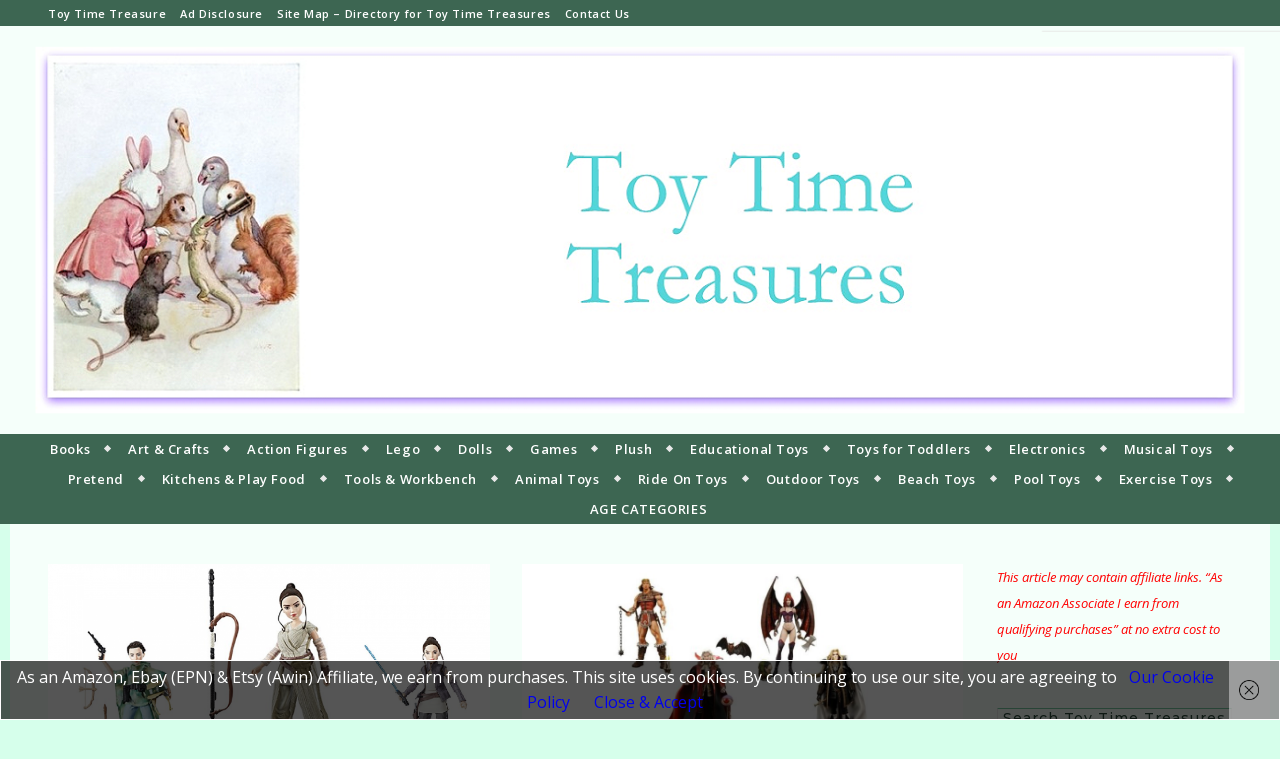

--- FILE ---
content_type: text/html; charset=UTF-8
request_url: https://toytimetreasures.com/category/pretend-toys/action-figures-pretend-toys/
body_size: 22481
content:
<!DOCTYPE html>
<html lang="en-US">
<head>
	<meta charset="UTF-8">
	<meta name="viewport" content="width=device-width, initial-scale=1.0, maximum-scale=1.0, user-scalable=no" />

	<meta name='robots' content='index, follow, max-image-preview:large, max-snippet:-1, max-video-preview:-1' />

	<!-- This site is optimized with the Yoast SEO plugin v26.6 - https://yoast.com/wordpress/plugins/seo/ -->
	<title>Action Figures Archives - Toy Time Treasures</title>
	<link rel="canonical" href="https://toytimetreasures.com/category/pretend-toys/action-figures-pretend-toys/" />
	<meta property="og:locale" content="en_US" />
	<meta property="og:type" content="article" />
	<meta property="og:title" content="Action Figures Archives - Toy Time Treasures" />
	<meta property="og:url" content="https://toytimetreasures.com/category/pretend-toys/action-figures-pretend-toys/" />
	<meta property="og:site_name" content="Toy Time Treasures" />
	<meta name="twitter:card" content="summary_large_image" />
	<meta name="twitter:site" content="@Sylvestermouse" />
	<script type="application/ld+json" class="yoast-schema-graph">{"@context":"https://schema.org","@graph":[{"@type":"CollectionPage","@id":"https://toytimetreasures.com/category/pretend-toys/action-figures-pretend-toys/","url":"https://toytimetreasures.com/category/pretend-toys/action-figures-pretend-toys/","name":"Action Figures Archives - Toy Time Treasures","isPartOf":{"@id":"https://toytimetreasures.com/#website"},"primaryImageOfPage":{"@id":"https://toytimetreasures.com/category/pretend-toys/action-figures-pretend-toys/#primaryimage"},"image":{"@id":"https://toytimetreasures.com/category/pretend-toys/action-figures-pretend-toys/#primaryimage"},"thumbnailUrl":"https://toytimetreasures.com/wp-content/uploads/2018/01/Star-Wars-Forces-of-Destiny-Action-Figures-Collection.png","breadcrumb":{"@id":"https://toytimetreasures.com/category/pretend-toys/action-figures-pretend-toys/#breadcrumb"},"inLanguage":"en-US"},{"@type":"ImageObject","inLanguage":"en-US","@id":"https://toytimetreasures.com/category/pretend-toys/action-figures-pretend-toys/#primaryimage","url":"https://toytimetreasures.com/wp-content/uploads/2018/01/Star-Wars-Forces-of-Destiny-Action-Figures-Collection.png","contentUrl":"https://toytimetreasures.com/wp-content/uploads/2018/01/Star-Wars-Forces-of-Destiny-Action-Figures-Collection.png","width":800,"height":400,"caption":"Stars Wars Poseable Female Action Figures"},{"@type":"BreadcrumbList","@id":"https://toytimetreasures.com/category/pretend-toys/action-figures-pretend-toys/#breadcrumb","itemListElement":[{"@type":"ListItem","position":1,"name":"Home","item":"https://toytimetreasures.com/"},{"@type":"ListItem","position":2,"name":"Pretend Toys","item":"https://toytimetreasures.com/category/pretend-toys/"},{"@type":"ListItem","position":3,"name":"Action Figures"}]},{"@type":"WebSite","@id":"https://toytimetreasures.com/#website","url":"https://toytimetreasures.com/","name":"Toy Time Treasures","description":"Toys for Children and Big Kids","publisher":{"@id":"https://toytimetreasures.com/#organization"},"potentialAction":[{"@type":"SearchAction","target":{"@type":"EntryPoint","urlTemplate":"https://toytimetreasures.com/?s={search_term_string}"},"query-input":{"@type":"PropertyValueSpecification","valueRequired":true,"valueName":"search_term_string"}}],"inLanguage":"en-US"},{"@type":"Organization","@id":"https://toytimetreasures.com/#organization","name":"Toy Time Treasures","url":"https://toytimetreasures.com/","logo":{"@type":"ImageObject","inLanguage":"en-US","@id":"https://toytimetreasures.com/#/schema/logo/image/","url":"https://i0.wp.com/toytimetreasures.com/wp-content/uploads/2013/06/Alice-in-Wonderland-Animals-Header-for-Toy-Time-Treasures-2-141.jpg?fit=1391%2C421&ssl=1","contentUrl":"https://i0.wp.com/toytimetreasures.com/wp-content/uploads/2013/06/Alice-in-Wonderland-Animals-Header-for-Toy-Time-Treasures-2-141.jpg?fit=1391%2C421&ssl=1","width":"1391","height":"421","caption":"Toy Time Treasures"},"image":{"@id":"https://toytimetreasures.com/#/schema/logo/image/"},"sameAs":["https://www.facebook.com/Sylvestermouse","https://x.com/Sylvestermouse","https://www.pinterest.com//sylvestermouse"]}]}</script>
	<!-- / Yoast SEO plugin. -->


<link rel='dns-prefetch' href='//fonts.googleapis.com' />
<link rel="alternate" type="application/rss+xml" title="Toy Time Treasures &raquo; Feed" href="https://toytimetreasures.com/feed/" />
<link rel="alternate" type="application/rss+xml" title="Toy Time Treasures &raquo; Comments Feed" href="https://toytimetreasures.com/comments/feed/" />
<link rel="alternate" type="application/rss+xml" title="Toy Time Treasures &raquo; Action Figures Category Feed" href="https://toytimetreasures.com/category/pretend-toys/action-figures-pretend-toys/feed/" />
<style id='wp-img-auto-sizes-contain-inline-css' type='text/css'>
img:is([sizes=auto i],[sizes^="auto," i]){contain-intrinsic-size:3000px 1500px}
/*# sourceURL=wp-img-auto-sizes-contain-inline-css */
</style>
<style id='wp-emoji-styles-inline-css' type='text/css'>

	img.wp-smiley, img.emoji {
		display: inline !important;
		border: none !important;
		box-shadow: none !important;
		height: 1em !important;
		width: 1em !important;
		margin: 0 0.07em !important;
		vertical-align: -0.1em !important;
		background: none !important;
		padding: 0 !important;
	}
/*# sourceURL=wp-emoji-styles-inline-css */
</style>
<style id='wp-block-library-inline-css' type='text/css'>
:root{--wp-block-synced-color:#7a00df;--wp-block-synced-color--rgb:122,0,223;--wp-bound-block-color:var(--wp-block-synced-color);--wp-editor-canvas-background:#ddd;--wp-admin-theme-color:#007cba;--wp-admin-theme-color--rgb:0,124,186;--wp-admin-theme-color-darker-10:#006ba1;--wp-admin-theme-color-darker-10--rgb:0,107,160.5;--wp-admin-theme-color-darker-20:#005a87;--wp-admin-theme-color-darker-20--rgb:0,90,135;--wp-admin-border-width-focus:2px}@media (min-resolution:192dpi){:root{--wp-admin-border-width-focus:1.5px}}.wp-element-button{cursor:pointer}:root .has-very-light-gray-background-color{background-color:#eee}:root .has-very-dark-gray-background-color{background-color:#313131}:root .has-very-light-gray-color{color:#eee}:root .has-very-dark-gray-color{color:#313131}:root .has-vivid-green-cyan-to-vivid-cyan-blue-gradient-background{background:linear-gradient(135deg,#00d084,#0693e3)}:root .has-purple-crush-gradient-background{background:linear-gradient(135deg,#34e2e4,#4721fb 50%,#ab1dfe)}:root .has-hazy-dawn-gradient-background{background:linear-gradient(135deg,#faaca8,#dad0ec)}:root .has-subdued-olive-gradient-background{background:linear-gradient(135deg,#fafae1,#67a671)}:root .has-atomic-cream-gradient-background{background:linear-gradient(135deg,#fdd79a,#004a59)}:root .has-nightshade-gradient-background{background:linear-gradient(135deg,#330968,#31cdcf)}:root .has-midnight-gradient-background{background:linear-gradient(135deg,#020381,#2874fc)}:root{--wp--preset--font-size--normal:16px;--wp--preset--font-size--huge:42px}.has-regular-font-size{font-size:1em}.has-larger-font-size{font-size:2.625em}.has-normal-font-size{font-size:var(--wp--preset--font-size--normal)}.has-huge-font-size{font-size:var(--wp--preset--font-size--huge)}.has-text-align-center{text-align:center}.has-text-align-left{text-align:left}.has-text-align-right{text-align:right}.has-fit-text{white-space:nowrap!important}#end-resizable-editor-section{display:none}.aligncenter{clear:both}.items-justified-left{justify-content:flex-start}.items-justified-center{justify-content:center}.items-justified-right{justify-content:flex-end}.items-justified-space-between{justify-content:space-between}.screen-reader-text{border:0;clip-path:inset(50%);height:1px;margin:-1px;overflow:hidden;padding:0;position:absolute;width:1px;word-wrap:normal!important}.screen-reader-text:focus{background-color:#ddd;clip-path:none;color:#444;display:block;font-size:1em;height:auto;left:5px;line-height:normal;padding:15px 23px 14px;text-decoration:none;top:5px;width:auto;z-index:100000}html :where(.has-border-color){border-style:solid}html :where([style*=border-top-color]){border-top-style:solid}html :where([style*=border-right-color]){border-right-style:solid}html :where([style*=border-bottom-color]){border-bottom-style:solid}html :where([style*=border-left-color]){border-left-style:solid}html :where([style*=border-width]){border-style:solid}html :where([style*=border-top-width]){border-top-style:solid}html :where([style*=border-right-width]){border-right-style:solid}html :where([style*=border-bottom-width]){border-bottom-style:solid}html :where([style*=border-left-width]){border-left-style:solid}html :where(img[class*=wp-image-]){height:auto;max-width:100%}:where(figure){margin:0 0 1em}html :where(.is-position-sticky){--wp-admin--admin-bar--position-offset:var(--wp-admin--admin-bar--height,0px)}@media screen and (max-width:600px){html :where(.is-position-sticky){--wp-admin--admin-bar--position-offset:0px}}

/*# sourceURL=wp-block-library-inline-css */
</style><style id='global-styles-inline-css' type='text/css'>
:root{--wp--preset--aspect-ratio--square: 1;--wp--preset--aspect-ratio--4-3: 4/3;--wp--preset--aspect-ratio--3-4: 3/4;--wp--preset--aspect-ratio--3-2: 3/2;--wp--preset--aspect-ratio--2-3: 2/3;--wp--preset--aspect-ratio--16-9: 16/9;--wp--preset--aspect-ratio--9-16: 9/16;--wp--preset--color--black: #000000;--wp--preset--color--cyan-bluish-gray: #abb8c3;--wp--preset--color--white: #ffffff;--wp--preset--color--pale-pink: #f78da7;--wp--preset--color--vivid-red: #cf2e2e;--wp--preset--color--luminous-vivid-orange: #ff6900;--wp--preset--color--luminous-vivid-amber: #fcb900;--wp--preset--color--light-green-cyan: #7bdcb5;--wp--preset--color--vivid-green-cyan: #00d084;--wp--preset--color--pale-cyan-blue: #8ed1fc;--wp--preset--color--vivid-cyan-blue: #0693e3;--wp--preset--color--vivid-purple: #9b51e0;--wp--preset--gradient--vivid-cyan-blue-to-vivid-purple: linear-gradient(135deg,rgb(6,147,227) 0%,rgb(155,81,224) 100%);--wp--preset--gradient--light-green-cyan-to-vivid-green-cyan: linear-gradient(135deg,rgb(122,220,180) 0%,rgb(0,208,130) 100%);--wp--preset--gradient--luminous-vivid-amber-to-luminous-vivid-orange: linear-gradient(135deg,rgb(252,185,0) 0%,rgb(255,105,0) 100%);--wp--preset--gradient--luminous-vivid-orange-to-vivid-red: linear-gradient(135deg,rgb(255,105,0) 0%,rgb(207,46,46) 100%);--wp--preset--gradient--very-light-gray-to-cyan-bluish-gray: linear-gradient(135deg,rgb(238,238,238) 0%,rgb(169,184,195) 100%);--wp--preset--gradient--cool-to-warm-spectrum: linear-gradient(135deg,rgb(74,234,220) 0%,rgb(151,120,209) 20%,rgb(207,42,186) 40%,rgb(238,44,130) 60%,rgb(251,105,98) 80%,rgb(254,248,76) 100%);--wp--preset--gradient--blush-light-purple: linear-gradient(135deg,rgb(255,206,236) 0%,rgb(152,150,240) 100%);--wp--preset--gradient--blush-bordeaux: linear-gradient(135deg,rgb(254,205,165) 0%,rgb(254,45,45) 50%,rgb(107,0,62) 100%);--wp--preset--gradient--luminous-dusk: linear-gradient(135deg,rgb(255,203,112) 0%,rgb(199,81,192) 50%,rgb(65,88,208) 100%);--wp--preset--gradient--pale-ocean: linear-gradient(135deg,rgb(255,245,203) 0%,rgb(182,227,212) 50%,rgb(51,167,181) 100%);--wp--preset--gradient--electric-grass: linear-gradient(135deg,rgb(202,248,128) 0%,rgb(113,206,126) 100%);--wp--preset--gradient--midnight: linear-gradient(135deg,rgb(2,3,129) 0%,rgb(40,116,252) 100%);--wp--preset--font-size--small: 13px;--wp--preset--font-size--medium: 20px;--wp--preset--font-size--large: 36px;--wp--preset--font-size--x-large: 42px;--wp--preset--spacing--20: 0.44rem;--wp--preset--spacing--30: 0.67rem;--wp--preset--spacing--40: 1rem;--wp--preset--spacing--50: 1.5rem;--wp--preset--spacing--60: 2.25rem;--wp--preset--spacing--70: 3.38rem;--wp--preset--spacing--80: 5.06rem;--wp--preset--shadow--natural: 6px 6px 9px rgba(0, 0, 0, 0.2);--wp--preset--shadow--deep: 12px 12px 50px rgba(0, 0, 0, 0.4);--wp--preset--shadow--sharp: 6px 6px 0px rgba(0, 0, 0, 0.2);--wp--preset--shadow--outlined: 6px 6px 0px -3px rgb(255, 255, 255), 6px 6px rgb(0, 0, 0);--wp--preset--shadow--crisp: 6px 6px 0px rgb(0, 0, 0);}:where(.is-layout-flex){gap: 0.5em;}:where(.is-layout-grid){gap: 0.5em;}body .is-layout-flex{display: flex;}.is-layout-flex{flex-wrap: wrap;align-items: center;}.is-layout-flex > :is(*, div){margin: 0;}body .is-layout-grid{display: grid;}.is-layout-grid > :is(*, div){margin: 0;}:where(.wp-block-columns.is-layout-flex){gap: 2em;}:where(.wp-block-columns.is-layout-grid){gap: 2em;}:where(.wp-block-post-template.is-layout-flex){gap: 1.25em;}:where(.wp-block-post-template.is-layout-grid){gap: 1.25em;}.has-black-color{color: var(--wp--preset--color--black) !important;}.has-cyan-bluish-gray-color{color: var(--wp--preset--color--cyan-bluish-gray) !important;}.has-white-color{color: var(--wp--preset--color--white) !important;}.has-pale-pink-color{color: var(--wp--preset--color--pale-pink) !important;}.has-vivid-red-color{color: var(--wp--preset--color--vivid-red) !important;}.has-luminous-vivid-orange-color{color: var(--wp--preset--color--luminous-vivid-orange) !important;}.has-luminous-vivid-amber-color{color: var(--wp--preset--color--luminous-vivid-amber) !important;}.has-light-green-cyan-color{color: var(--wp--preset--color--light-green-cyan) !important;}.has-vivid-green-cyan-color{color: var(--wp--preset--color--vivid-green-cyan) !important;}.has-pale-cyan-blue-color{color: var(--wp--preset--color--pale-cyan-blue) !important;}.has-vivid-cyan-blue-color{color: var(--wp--preset--color--vivid-cyan-blue) !important;}.has-vivid-purple-color{color: var(--wp--preset--color--vivid-purple) !important;}.has-black-background-color{background-color: var(--wp--preset--color--black) !important;}.has-cyan-bluish-gray-background-color{background-color: var(--wp--preset--color--cyan-bluish-gray) !important;}.has-white-background-color{background-color: var(--wp--preset--color--white) !important;}.has-pale-pink-background-color{background-color: var(--wp--preset--color--pale-pink) !important;}.has-vivid-red-background-color{background-color: var(--wp--preset--color--vivid-red) !important;}.has-luminous-vivid-orange-background-color{background-color: var(--wp--preset--color--luminous-vivid-orange) !important;}.has-luminous-vivid-amber-background-color{background-color: var(--wp--preset--color--luminous-vivid-amber) !important;}.has-light-green-cyan-background-color{background-color: var(--wp--preset--color--light-green-cyan) !important;}.has-vivid-green-cyan-background-color{background-color: var(--wp--preset--color--vivid-green-cyan) !important;}.has-pale-cyan-blue-background-color{background-color: var(--wp--preset--color--pale-cyan-blue) !important;}.has-vivid-cyan-blue-background-color{background-color: var(--wp--preset--color--vivid-cyan-blue) !important;}.has-vivid-purple-background-color{background-color: var(--wp--preset--color--vivid-purple) !important;}.has-black-border-color{border-color: var(--wp--preset--color--black) !important;}.has-cyan-bluish-gray-border-color{border-color: var(--wp--preset--color--cyan-bluish-gray) !important;}.has-white-border-color{border-color: var(--wp--preset--color--white) !important;}.has-pale-pink-border-color{border-color: var(--wp--preset--color--pale-pink) !important;}.has-vivid-red-border-color{border-color: var(--wp--preset--color--vivid-red) !important;}.has-luminous-vivid-orange-border-color{border-color: var(--wp--preset--color--luminous-vivid-orange) !important;}.has-luminous-vivid-amber-border-color{border-color: var(--wp--preset--color--luminous-vivid-amber) !important;}.has-light-green-cyan-border-color{border-color: var(--wp--preset--color--light-green-cyan) !important;}.has-vivid-green-cyan-border-color{border-color: var(--wp--preset--color--vivid-green-cyan) !important;}.has-pale-cyan-blue-border-color{border-color: var(--wp--preset--color--pale-cyan-blue) !important;}.has-vivid-cyan-blue-border-color{border-color: var(--wp--preset--color--vivid-cyan-blue) !important;}.has-vivid-purple-border-color{border-color: var(--wp--preset--color--vivid-purple) !important;}.has-vivid-cyan-blue-to-vivid-purple-gradient-background{background: var(--wp--preset--gradient--vivid-cyan-blue-to-vivid-purple) !important;}.has-light-green-cyan-to-vivid-green-cyan-gradient-background{background: var(--wp--preset--gradient--light-green-cyan-to-vivid-green-cyan) !important;}.has-luminous-vivid-amber-to-luminous-vivid-orange-gradient-background{background: var(--wp--preset--gradient--luminous-vivid-amber-to-luminous-vivid-orange) !important;}.has-luminous-vivid-orange-to-vivid-red-gradient-background{background: var(--wp--preset--gradient--luminous-vivid-orange-to-vivid-red) !important;}.has-very-light-gray-to-cyan-bluish-gray-gradient-background{background: var(--wp--preset--gradient--very-light-gray-to-cyan-bluish-gray) !important;}.has-cool-to-warm-spectrum-gradient-background{background: var(--wp--preset--gradient--cool-to-warm-spectrum) !important;}.has-blush-light-purple-gradient-background{background: var(--wp--preset--gradient--blush-light-purple) !important;}.has-blush-bordeaux-gradient-background{background: var(--wp--preset--gradient--blush-bordeaux) !important;}.has-luminous-dusk-gradient-background{background: var(--wp--preset--gradient--luminous-dusk) !important;}.has-pale-ocean-gradient-background{background: var(--wp--preset--gradient--pale-ocean) !important;}.has-electric-grass-gradient-background{background: var(--wp--preset--gradient--electric-grass) !important;}.has-midnight-gradient-background{background: var(--wp--preset--gradient--midnight) !important;}.has-small-font-size{font-size: var(--wp--preset--font-size--small) !important;}.has-medium-font-size{font-size: var(--wp--preset--font-size--medium) !important;}.has-large-font-size{font-size: var(--wp--preset--font-size--large) !important;}.has-x-large-font-size{font-size: var(--wp--preset--font-size--x-large) !important;}
/*# sourceURL=global-styles-inline-css */
</style>

<style id='classic-theme-styles-inline-css' type='text/css'>
/*! This file is auto-generated */
.wp-block-button__link{color:#fff;background-color:#32373c;border-radius:9999px;box-shadow:none;text-decoration:none;padding:calc(.667em + 2px) calc(1.333em + 2px);font-size:1.125em}.wp-block-file__button{background:#32373c;color:#fff;text-decoration:none}
/*# sourceURL=/wp-includes/css/classic-themes.min.css */
</style>
<link rel='stylesheet' id='bard-style-css' href='https://toytimetreasures.com/wp-content/themes/bard-pro-premium/style.css?ver=2.91' type='text/css' media='all' />
<link rel='stylesheet' id='bard-responsive-css' href='https://toytimetreasures.com/wp-content/themes/bard-pro-premium/assets/css/responsive.css?ver=2.91' type='text/css' media='all' />
<link rel='stylesheet' id='fontello-css' href='https://toytimetreasures.com/wp-content/themes/bard-pro-premium/assets/css/fontello.css?ver=2.91' type='text/css' media='all' />
<link rel='stylesheet' id='slick-css' href='https://toytimetreasures.com/wp-content/themes/bard-pro-premium/assets/css/slick.css?ver=2.91' type='text/css' media='all' />
<link rel='stylesheet' id='scrollbar-css' href='https://toytimetreasures.com/wp-content/themes/bard-pro-premium/assets/css/perfect-scrollbar.css?ver=2.91' type='text/css' media='all' />
<link rel='stylesheet' id='bard_enqueue_Arizonia-css' href='https://fonts.googleapis.com/css?family=Arizonia%3A100%2C200%2C300%2C400%2C400i%2C500%2C600%2C700%2C800%2C900&#038;ver=1.0.0' type='text/css' media='all' />
<link rel='stylesheet' id='bard_enqueue_Open_Sans-css' href='https://fonts.googleapis.com/css?family=Open+Sans%3A100%2C200%2C300%2C400%2C400i%2C500%2C600%2C700%2C800%2C900&#038;ver=1.0.0' type='text/css' media='all' />
<link rel='stylesheet' id='bard_enqueue_Montserrat-css' href='https://fonts.googleapis.com/css?family=Montserrat%3A100%2C200%2C300%2C400%2C400i%2C500%2C600%2C700%2C800%2C900&#038;ver=1.0.0' type='text/css' media='all' />
<script type="text/javascript" src="https://toytimetreasures.com/wp-includes/js/jquery/jquery.min.js?ver=3.7.1" id="jquery-core-js"></script>
<script type="text/javascript" src="https://toytimetreasures.com/wp-includes/js/jquery/jquery-migrate.min.js?ver=3.4.1" id="jquery-migrate-js"></script>
<link rel="https://api.w.org/" href="https://toytimetreasures.com/wp-json/" /><link rel="alternate" title="JSON" type="application/json" href="https://toytimetreasures.com/wp-json/wp/v2/categories/447" /><link rel="EditURI" type="application/rsd+xml" title="RSD" href="https://toytimetreasures.com/xmlrpc.php?rsd" />

<script type="text/javascript">
(function(url){
	if(/(?:Chrome\/26\.0\.1410\.63 Safari\/537\.31|WordfenceTestMonBot)/.test(navigator.userAgent)){ return; }
	var addEvent = function(evt, handler) {
		if (window.addEventListener) {
			document.addEventListener(evt, handler, false);
		} else if (window.attachEvent) {
			document.attachEvent('on' + evt, handler);
		}
	};
	var removeEvent = function(evt, handler) {
		if (window.removeEventListener) {
			document.removeEventListener(evt, handler, false);
		} else if (window.detachEvent) {
			document.detachEvent('on' + evt, handler);
		}
	};
	var evts = 'contextmenu dblclick drag dragend dragenter dragleave dragover dragstart drop keydown keypress keyup mousedown mousemove mouseout mouseover mouseup mousewheel scroll'.split(' ');
	var logHuman = function() {
		if (window.wfLogHumanRan) { return; }
		window.wfLogHumanRan = true;
		var wfscr = document.createElement('script');
		wfscr.type = 'text/javascript';
		wfscr.async = true;
		wfscr.src = url + '&r=' + Math.random();
		(document.getElementsByTagName('head')[0]||document.getElementsByTagName('body')[0]).appendChild(wfscr);
		for (var i = 0; i < evts.length; i++) {
			removeEvent(evts[i], logHuman);
		}
	};
	for (var i = 0; i < evts.length; i++) {
		addEvent(evts[i], logHuman);
	}
})('//toytimetreasures.com/?wordfence_lh=1&hid=9444E1590F0F2B263C519EE7A11A5E91');
</script><style id="bard_dynamic_css">#top-bar,#top-menu .sub-menu {background-color: #3d6652;}#top-bar a {color: #ffffff;}#top-menu .sub-menu,#top-menu .sub-menu a {border-color: rgba(255,255,255, 0.05);}#top-bar a:hover,#top-bar li.current-menu-item > a,#top-bar li.current-menu-ancestor > a,#top-bar .sub-menu li.current-menu-item > a,#top-bar .sub-menu li.current-menu-ancestor > a {color: #7acca3;}.header-logo a,.site-description,.header-socials-icon {color: #111111;}.site-description:before,.site-description:after {background: #111111;}.header-logo a:hover,.header-socials-icon:hover {color: #7acca3;}.entry-header {background-color: #d6ffeb;}#main-nav,#main-menu .sub-menu,#main-nav #s {background-color: #3d6652;}#main-nav a,#main-nav .svg-inline--fa,#main-nav #s {color: #ffffff;}.main-nav-sidebar div span,.mobile-menu-btn span,.btn-tooltip {background-color: #ffffff;}.btn-tooltip:before {border-top-color: #ffffff;}#main-nav {box-shadow: 0px 1px 5px rgba(255,255,255, 0.1);}#main-menu .sub-menu,#main-menu .sub-menu a {border-color: rgba(255,255,255, 0.05);}#main-nav #s::-webkit-input-placeholder { /* Chrome/Opera/Safari */color: rgba(255,255,255, 0.7);}#main-nav #s::-moz-placeholder { /* Firefox 19+ */color: rgba(255,255,255, 0.7);}#main-nav #s:-ms-input-placeholder { /* IE 10+ */color: rgba(255,255,255, 0.7);}#main-nav #s:-moz-placeholder { /* Firefox 18- */color: rgba(255,255,255, 0.7);}#main-nav a:hover,#main-nav .svg-inline--fa:hover,#main-nav li.current-menu-item > a,#main-nav li.current-menu-ancestor > a,#main-nav .sub-menu li.current-menu-item > a,#main-nav .sub-menu li.current-menu-ancestor > a {color: #7acca3;}.main-nav-sidebar:hover div span {background-color: #7acca3;}/* Background */.sidebar-alt,.main-content,.featured-slider-area,#featured-links,.page-content select,.page-content input,.page-content textarea,.page-content #featured-links h6 {background-color: #f5fffa;}.featured-link .cv-inner {border-color: rgba(245,255,250, 0.4);}.featured-link:hover .cv-inner {border-color: rgba(245,255,250, 0.8);}.bard_promo_box_widget h6 {background-color: #f5fffa;}.bard_promo_box_widget .promo-box:after{border-color: #f5fffa;}/* Text */.page-content,.page-content select,.page-content input,.page-content textarea,.page-content .bard-widget a,.bard_promo_box_widget h6 {color: #2e4c3d;}/* Title */.page-content h1,.page-content h1,.page-content h2,.page-content h3,.page-content h4,.page-content h5,.page-content h6,.page-content .post-title a,.page-content .post-author a,.page-content .author-description h3 a,.page-content .related-posts h5 a,.page-content .blog-pagination .previous-page a,.page-content .blog-pagination .next-page a,blockquote,.page-content .post-share a,.page-content .comment-author,.page-content .read-more a {color: #2e4c3d;}.sidebar-alt-close-btn span,.widget_mc4wp_form_widget .widget-title h4:after,.widget_wysija .widget-title h4:after {background-color: #2e4c3d;}.page-content .read-more a:hover,.page-content .post-title a:hover {color: rgba(46,76,61, 0.75);}/* Meta */.page-content .post-author,.page-content .post-meta,.page-content .post-meta a,.page-content .related-post-date,.page-content .comment-meta a,.page-content .author-share a,.page-content .post-tags a,.page-content .tagcloud a,.widget_categories li,.widget_archive li,.bard-subscribe-text p,.rpwwt-post-author,.rpwwt-post-categories,.rpwwt-post-date,.rpwwt-post-comments-number,.single-navigation span,.comment-notes {color: #a1a1a1;}.page-content input::-webkit-input-placeholder { /* Chrome/Opera/Safari */color: #a1a1a1;}.page-content input::-moz-placeholder { /* Firefox 19+ */color: #a1a1a1;}.page-content input:-ms-input-placeholder { /* IE 10+ */color: #a1a1a1;}.page-content input:-moz-placeholder { /* Firefox 18- */color: #a1a1a1;}/* Accent */.page-content a,.post-categories,#page-wrap .bard-widget.widget_text a,#page-wrap .bard-widget.bard_author_widget a,.scrolltop,.required {color: #7acca3;}/* Disable TMP.page-content .elementor a,.page-content .elementor a:hover {color: inherit;}*/.page-content .widget-title h4 {border-top-color: #7acca3; }.ps-container > .ps-scrollbar-y-rail > .ps-scrollbar-y,.read-more a:after {background: #7acca3;}.page-content a:hover,.scrolltop:hover {color: rgba(122,204,163, 0.8);}blockquote {border-color: #7acca3;}.slide-caption {color: #ffffff;background: #7acca3;}.page-content .wprm-rating-star svg polygon {stroke: #7acca3;}.page-content .wprm-rating-star-full svg polygon,.page-content .wprm-comment-rating svg path,.page-content .comment-form-wprm-rating svg path{fill: #7acca3;}/* Selection */::-moz-selection {color: #ffffff;background: #00a9ff;}::selection {color: #ffffff;background: #00a9ff;}/* Border */.page-content .post-footer,.blog-list-style,.page-content .author-description,.page-content .single-navigation,.page-content .related-posts,.page-content .entry-comments,.widget-title h4,.page-content .bard-widget li,.page-content #wp-calendar,.page-content #wp-calendar caption,.page-content #wp-calendar tbody td,.page-content .widget_nav_menu li a,.page-content .widget_pages li a,.page-content .tagcloud a,.page-content select,.page-content input,.page-content textarea,.post-tags a,.gallery-caption,.wp-caption-text,table tr,table th,table td,pre,.page-content .wprm-recipe-instruction,.page-content .social-icons a {border-color: #e8e8e8;}.page-content .wprm-recipe {box-shadow: 0 0 3px 1px #e8e8e8;}hr,.border-divider,#main-menu > li:after {background-color: #e8e8e8;}.sticky,.bard-widget.widget_mc4wp_form_widget,.bard-widget.widget_wysija,.wprm-recipe-details-container,.wprm-recipe-notes-container p {background-color: #f6f6f6;}/* Buttons */.widget_search .svg-fa-wrap,.widget_search #searchsubmit,.page-content input.submit,.page-content .blog-pagination.numeric a,.page-content .blog-pagination.load-more a,.page-content .post-password-form input[type="submit"],.page-content .wpcf7 [type="submit"],.page-content .wprm-recipe-print,.page-content .wprm-jump-to-recipe-shortcode,.page-content .wprm-print-recipe-shortcode {color: #ffffff;background-color: #3d6652;}.page-content input.submit:hover,.page-content .blog-pagination.numeric a:hover,.page-content .blog-pagination.numeric span,.page-content .blog-pagination.load-more a:hover,.page-content .widget_mc4wp_form_widget input[type="submit"],.page-content .widget_wysija input[type="submit"],.page-content .post-password-form input[type="submit"]:hover,.page-content .wpcf7 [type="submit"]:hover,.page-content .wprm-recipe-print:hover,.page-content .wprm-jump-to-recipe-shortcode:hover,.page-content .wprm-print-recipe-shortcode:hover {color: #ffffff;background-color: #7acca3;}/* Image Overlay */.image-overlay,#infscr-loading,.page-content h4.image-overlay,.image-overlay a,.page-content .image-overlay a,#featured-slider .slider-dots,.header-slider-dots {color: #ffffff;}.header-slider-dots .slick-active,.entry-header-slider .slick-arrow,.post-slider .slick-arrow,#featured-slider .slick-arrow,.slider-title:after {background: #ffffff;}.image-overlay,#infscr-loading,.page-content h4.image-overlay {background-color: rgba(73,73,73, 0.3);}/* Background */#page-footer,#page-footer select,#page-footer input,#page-footer textarea {background-color: #f5fffa;}.footer-socials,.footer-widgets,.instagram-title h4 {background-color: #3d6652;}/* Text */#page-footer,#page-footer a,#page-footer select,#page-footer input,#page-footer textarea {color: #ffffff;}/* Title */#page-footer h1,#page-footer h2,#page-footer h3,#page-footer h4,#page-footer h5,#page-footer h6,#page-footer .footer-socials a {color: #ffffff;}/* Accent */#page-footer a:hover,#page-footer .copyright-info a:hover,#page-footer .footer-menu-container a:hover {color: #7acca3;}/* Border */#page-footer a,.alt-widget-title,#page-footer .bard-widget li,#page-footer #wp-calendar,#page-footer #wp-calendar caption,#page-footer #wp-calendar th,#page-footer #wp-calendar td,#page-footer .widget_nav_menu li a,#page-footer .social-icons a,#page-footer select,#page-footer input,#page-footer textarea,.footer-widgets {border-color: #e8e8e8;}#page-footer hr {background-color: #e8e8e8;}/* Copyright */.footer-copyright {background-color: #3d6652;}.copyright-info,#page-footer .copyright-info a,.footer-menu-container,#page-footer .footer-menu-container a {color: #ffffff;}.bard-preloader-wrap {background-color: #ffffff;}@media screen and ( max-width: 768px ) {#featured-links {display: none;}}@media screen and ( max-width: 640px ) {.related-posts {display: none;}}.header-logo a {font-family: 'Arizonia';font-size: 100px;line-height: 160px;letter-spacing: 0px;font-weight: 400;}.header-logo .site-description {font-size: 15px;}#top-menu li a {font-family: 'Open Sans';font-size: 11px;line-height: 25px;letter-spacing: 0.6px;font-weight: 600;}.top-bar-socials a {font-size: 11px;line-height: 25px;}#top-bar .mobile-menu-btn {line-height: 25px;}#top-menu .sub-menu > li > a {font-size: 10px;line-height: 3.7;letter-spacing: 0px;}@media screen and ( max-width: 979px ) {.top-bar-socials {float: none !important;}.top-bar-socials a {line-height: 40px !important;}}#main-menu li a {font-family: 'Open Sans';font-size: 13px;line-height: 30px;letter-spacing: 0.6px;font-weight: 600;}#mobile-menu li {font-family: 'Open Sans';font-size: 13px;line-height: 3.6;letter-spacing: 0.6px;font-weight: 600;}.main-nav-search,.main-nav-socials-trigger {line-height: 30px;font-size: 13px;}#main-nav #s {font-size: 13px;line-height: 31px;}#main-menu li.menu-item-has-children>a:after {font-size: 13px;}#main-nav {min-height:30px;}.main-nav-sidebar,.random-post-btn {height:30px;}#main-menu .sub-menu > li > a,#mobile-menu .sub-menu > li {font-size: 12px;line-height: 3.5;letter-spacing: 0.6px;}.mobile-menu-btn {font-size: 15px;line-height: 30px;}.main-nav-socials a {font-size: 12px;line-height: 30px;}.random-post-btn {font-size: 15px;line-height: 30px;}#wp-calendar thead th,#wp-calendar caption,h1,h2,h3,h4,h5,h6,#reply-title,#reply-title a,.comments-area #submit,.blog-pagination {font-family: 'Montserrat';}/* font size 34px */h1 {font-size: 43px;}/* font size 30px */h2 {font-size: 39px;}/* font size 26px */h3 {font-size: 35px;}/* font size 22px */h4 {font-size: 31px;}/* font size 18px */h5,.page-content .wprm-recipe-name,.page-content .wprm-recipe-header {font-size: 27px;}/* font size 14px */h6 {font-size: 22px;}/* font size 31px */.slider-title {font-size: 40px;line-height: 49px;letter-spacing: 1.9px;}/* font size 14px */.category-description h3,.author-description h3,.related-posts h3,#reply-title,#reply-title a,.comment-title h2,.comment-title,.bard_author_widget h3,.alt-widget-title h4 {font-size: 22px;}/* font size 13px */.single-navigation > div h5,.comment-author {font-size: 20px;}/* font size 12px */.widget-title h4 {font-size: 19px;}.post-title,.page-title,.woocommerce div.product .product_title,.woocommerce ul.products li.product .woocommerce-loop-category__title,.woocommerce ul.products li.product .woocommerce-loop-product__title,.woocommerce ul.products li.product h3 {line-height: 34px;}.blog-classic-style .post-title,.single .post-title,.page-title {font-size: 31px;}@media screen and ( max-width: 640px ) {.blog-classic-style .post-title {font-size: 25px;}}.blog-list-style .post-title,.blog-grid-style .post-title {font-size: 25px;}/* letter spacing 1px */.blog-list-style .post-title,.blog-grid-style .post-title.single-navigation > div h5,.alt-widget-title h4 {letter-spacing: 1.5px;}/* letter spacing 0.5px */.post-title,.page-title,.widget-title h4,.category-description h3,.author-description h3,.related-posts h3,#reply-title,#reply-title a,.comment-title h2,.comment-title,.bard_author_widget h3,.comment-author {letter-spacing: 1px;}/* font weight */h1,h2,h3,h4,h5,h6,#reply-title {font-weight: 600;}.slider-title,.post-title,.page-title,.woocommerce div.product .product_title,.woocommerce ul.products li.product .woocommerce-loop-category__title,.woocommerce ul.products li.product .woocommerce-loop-product__title,.woocommerce ul.products li.product h3 {font-style: normal;}.slider-title,.post-title,.page-title,.woocommerce div.product .product_title,.woocommerce ul.products li.product .woocommerce-loop-category__title,.woocommerce ul.products li.product .woocommerce-loop-product__title,.woocommerce ul.products li.product h3 {text-transform: none;}body,.header-logo .site-description,#featured-links h6,.bard_promo_box_widget h6,.instagram-title h4,input,textarea,select,.bard-subscribe-text h4,.widget_wysija_cont .updated,.widget_wysija_cont .error,.widget_wysija_cont .xdetailed-errors,#infscr-loading {font-family: 'Open Sans';}body {font-size: 16px;line-height: 25px;font-weight: 400;}/* letter spacing 0 */body,.widget_recent_comments li,.widget_meta li,.widget_recent_comments li,.widget_pages > ul > li,.widget_archive li,.widget_categories > ul > li,.widget_recent_entries ul li,.widget_nav_menu li,.related-post-date,.post-media .image-overlay a,.rpwwt-post-title {letter-spacing: 0px;}/* letter spacing 0.5 + */.post-media .image-overlay span {letter-spacing: 0.5px;}/* letter spacing 1 + */#main-nav #searchform input,.instagram-title h4,.bard-subscribe-text h4,.page-404 p,#wp-calendar caption,.related-posts h5 a {letter-spacing: 1px;}/* letter spacing 1.5 + */#featured-links h6,.bard_promo_box_widget h6,.comments-area #submit,.page-content .blog-pagination.default .previous-page a,.page-content .blog-pagination.default .next-page a {letter-spacing: 1.5px;}/* letter spacing 2 + */.tagcloud a,.widget_mc4wp_form_widget input[type='submit'],.widget_wysija input[type='submit'],.slider-read-more a,.read-more a,.blog-pagination a,.blog-pagination span {letter-spacing: 2px;}.post-categories a {letter-spacing: 1.7px;}/* font size 18px */.post-media .image-overlay p,.post-media .image-overlay a {font-size: 18px;}/* font size 16px */blockquote {font-size: 17px;}/* font size 14px */.single .post-footer,.blog-classic-style .post-footer,input,textarea,select,.wp-caption-text,.author-share a,#featured-links h6,.bard_promo_box_widget h6,#wp-calendar,.instagram-title h4,.footer-socials a,.comment-notes,.widget_search .svg-fa-wrap {font-size: 14px;}/* font size 13px */.slider-categories,.slider-read-more a,.blog-grid-style .post-footer,.post-meta,.read-more a,.blog-pagination a,.blog-pagination span,.rpwwt-post-author,.rpwwt-post-categories,.rpwwt-post-date,.rpwwt-post-comments-number,.footer-socials-icon,.copyright-info,.footer-menu-container,.comment-reply-link {font-size: 13px;}/* font size 12px */.post-categories a,.post-tags a,.widget_recent_entries ul li span,#wp-calendar caption,#wp-calendar tfoot #prev a,#wp-calendar tfoot #next a,.related-posts h5 a,.related-post-date,.page-content .blog-pagination.default .previous-page a,.page-content .blog-pagination.default .next-page a {font-size: 13px;}/* font size 11px */.comment-meta,.tagcloud a,.single-navigation span,.comments-area #submit {font-size: 12px !important;}.boxed-wrapper {max-width: 1260px;}.sidebar-alt {max-width: 305px;left: -305px; padding: 85px 35px 0px;}.sidebar-left,.sidebar-right {width: 267px;}[data-layout*="rsidebar"] .main-container,[data-layout*="lsidebar"] .main-container {float: left;width: calc(100% - 267px);width: -webkit-calc(100% - 267px);}[data-layout*="lrsidebar"] .main-container {width: calc(100% - 534px);width: -webkit-calc(100% - 534px);}[data-layout*="fullwidth"] .main-container {width: 100%;}#top-bar > div,#main-nav > div,#featured-links,.main-content,.page-footer-inner,.featured-slider-area.boxed-wrapper {padding-left: 38px;padding-right: 38px;}@media screen and ( max-width: 980px ) {.blog-grid-style {width: calc((100% - 32px ) / 2) !important;width: -webkit-calc((100% - 32px ) / 2) !important;margin-right: 32px;}}@media screen and ( max-width: 640px ) {.blog-grid-style {width: 100% !important;margin-right: 0 !important;}}.bard-instagram-widget #sb_instagram {max-width: none !important;}.bard-instagram-widget #sbi_images {display: -webkit-box;display: -ms-flexbox;display: flex;}.bard-instagram-widget #sbi_images .sbi_photo {height: auto !important;}.bard-instagram-widget #sbi_images .sbi_photo img {display: block !important;}.bard-widget #sbi_images .sbi_photo {height: auto !important;}.bard-widget #sbi_images .sbi_photo img {display: block !important;}#top-menu {float: left;}.top-bar-socials {float: right;}@media screen and ( max-width: 979px ) {.top-bar-socials {float: none !important;}.top-bar-socials a {line-height: 40px !important;}}.entry-header:not(.html-image) {height: 380px;background-size: cover;}.entry-header-slider div {height: 380px;}.entry-header {background-position: center center;}.header-logo {padding-top: 30px;}.logo-img {max-width: 800px;}.header-logo a:not(.logo-img),.site-description {display: none;}@media screen and (max-width: 880px) {.logo-img { max-width: 300px;}}#main-nav {text-align: center;}.main-nav-icons.main-nav-socials-mobile {left: 38px;}.main-nav-socials-trigger {position: absolute;top: 0px;left: 38px;}.main-nav-buttons + .main-nav-socials-trigger {left: 78px;}.main-nav-buttons {position: absolute;top: 0px;left: 38px;z-index: 1;}.main-nav-icons {position: absolute;top: 0px;right: 38px;z-index: 2;}#featured-slider.boxed-wrapper {max-width: 800px;}.slider-item-bg {height: 400px;}#featured-slider .prev-arrow {left: -40px;}#featured-slider .next-arrow {right: -40px;}#featured-links .featured-link {margin-right: 25px;}#featured-links .featured-link:last-of-type {margin-right: 0;}#featured-links .featured-link {width: calc( (100% - -25px) / 0 - 1px);width: -webkit-calc( (100% - -25px) / 0 - 1px);}.featured-link:nth-child(1) .cv-inner {display: none;}.featured-link:nth-child(2) .cv-inner {display: none;}.featured-link:nth-child(3) .cv-inner {display: none;}.featured-link:nth-child(4) .cv-inner {display: none;}.featured-link:nth-child(5) .cv-inner {display: none;}.blog-grid > li,.main-container .featured-slider-area {margin-bottom: 35px;}@media screen and ( min-width: 979px ) {[data-layout*="col2"] .blog-classic-style:nth-last-of-type(-n+1),[data-layout*="list"] .blog-list-style:nth-last-of-type(-n+1) {margin-bottom: 0;}[data-layout*="col2"] .blog-grid-style:nth-last-of-type(-n+2) { margin-bottom: 0;}[data-layout*="col3"] .blog-grid-style:nth-last-of-type(-n+3) { margin-bottom: 0;}[data-layout*="col4"] .blog-grid-style:nth-last-of-type(-n+4) { margin-bottom: 0;}}@media screen and ( min-width: 979px ) {[data-layout*="col2"] .blog-classic-style:nth-last-of-type(-n+1),[data-layout*="list"] .blog-list-style:nth-last-of-type(-n+1) {margin-bottom: 0;}[data-layout*="col2"] .blog-grid-style:nth-last-of-type(-n+2) { margin-bottom: 0;}[data-layout*="col3"] .blog-grid-style:nth-last-of-type(-n+3) { margin-bottom: 0;}[data-layout*="col4"] .blog-grid-style:nth-last-of-type(-n+4) { margin-bottom: 0;}}@media screen and ( max-width: 640px ) {.blog-grid > li:nth-last-of-type(-n+1) {margin-bottom: 0;}}.blog-grid-style {display: inline-block;vertical-align: top;margin-right: 32px;}[data-layout*="col2"] .blog-grid-style {width: calc((100% - 32px ) / 2 - 1px);width: -webkit-calc((100% - 32px ) / 2 - 1px);}[data-layout*="col3"] .blog-grid-style {width: calc((100% - 2 * 32px ) / 3 - 2px);width: -webkit-calc((100% - 2 * 32px ) / 3 - 2px);}[data-layout*="col4"] .blog-grid-style {width: calc((100% - 3 * 32px ) / 4 - 1px);width: -webkit-calc((100% - 3 * 32px ) / 4 - 1px);}[data-layout*="rsidebar"] .sidebar-right {padding-left: 32px;}[data-layout*="lsidebar"] .sidebar-left {padding-right: 32px;}[data-layout*="lrsidebar"] .sidebar-right {padding-left: 32px;}[data-layout*="lrsidebar"] .sidebar-left {padding-right: 32px;}@media screen and ( min-width: 1050px ) {[data-layout*="col4"] .blog-grid-style:nth-of-type(4n+4) {margin-right: 0;}}@media screen and ( max-width: 1050px ) and ( min-width: 979px ) {[data-layout*="col4"] .blog-grid-style:nth-of-type(3n+3) {margin-right: 0;}}@media screen and ( min-width: 979px ) {[data-layout*="col2"] .blog-grid-style:nth-of-type(2n+2),[data-layout*="col3"] .blog-grid-style:nth-of-type(3n+3) {margin-right: 0;}}@media screen and ( max-width: 979px ) {[data-layout*="col2"] .blog-grid-style:nth-of-type(2n),[data-layout*="col3"] .blog-grid-style:nth-of-type(2n),[data-layout*="col4"] .blog-grid-style:nth-of-type(2n) {margin-right: 0;}}.blog-grid .post-header,.blog-list-style .read-more,.blog-list-style .post-share {text-align: center;}p.has-drop-cap:not(:focus)::first-letter {float: left;margin: 6px 9px 0 -1px;font-family: 'Montserrat';font-weight: normal;font-style: normal;font-size: 81px;line-height: 65px;text-align: center;text-transform: uppercase;color: #2e4c3d;}@-moz-document url-prefix() {p.has-drop-cap:not(:focus)::first-letter {margin-top: 10px !important;}}.page [data-dropcaps*='yes'] .post-content > p:first-of-type:first-letter {float: left;margin: 0px 12px 0 0;font-family: 'Montserrat';font-style: normal;font-size: 80px;line-height: 65px;text-align: center;text-transform: uppercase;color: #2e4c3d;}@-moz-document url-prefix() {.page [data-dropcaps*='yes'] .post-content > p:first-of-type:first-letter {margin-top: 10px !important;}}.footer-widgets .page-footer-inner > .bard-widget {width: 30%;margin-right: 5%;}.footer-widgets .page-footer-inner > .bard-widget:nth-child(3n+3) {margin-right: 0;}.footer-widgets .page-footer-inner > .bard-widget:nth-child(3n+4) {clear: both;}#loadFacebookG{width:35px;height:35px;display:block;position:relative;margin:auto}.facebook_blockG{background-color:#00a9ff;border:1px solid #00a9ff;float:left;height:25px;margin-left:2px;width:7px;opacity:.1;animation-name:bounceG;-o-animation-name:bounceG;-ms-animation-name:bounceG;-webkit-animation-name:bounceG;-moz-animation-name:bounceG;animation-duration:1.235s;-o-animation-duration:1.235s;-ms-animation-duration:1.235s;-webkit-animation-duration:1.235s;-moz-animation-duration:1.235s;animation-iteration-count:infinite;-o-animation-iteration-count:infinite;-ms-animation-iteration-count:infinite;-webkit-animation-iteration-count:infinite;-moz-animation-iteration-count:infinite;animation-direction:normal;-o-animation-direction:normal;-ms-animation-direction:normal;-webkit-animation-direction:normal;-moz-animation-direction:normal;transform:scale(0.7);-o-transform:scale(0.7);-ms-transform:scale(0.7);-webkit-transform:scale(0.7);-moz-transform:scale(0.7)}#blockG_1{animation-delay:.3695s;-o-animation-delay:.3695s;-ms-animation-delay:.3695s;-webkit-animation-delay:.3695s;-moz-animation-delay:.3695s}#blockG_2{animation-delay:.496s;-o-animation-delay:.496s;-ms-animation-delay:.496s;-webkit-animation-delay:.496s;-moz-animation-delay:.496s}#blockG_3{animation-delay:.6125s;-o-animation-delay:.6125s;-ms-animation-delay:.6125s;-webkit-animation-delay:.6125s;-moz-animation-delay:.6125s}@keyframes bounceG{0%{transform:scale(1.2);opacity:1}100%{transform:scale(0.7);opacity:.1}}@-o-keyframes bounceG{0%{-o-transform:scale(1.2);opacity:1}100%{-o-transform:scale(0.7);opacity:.1}}@-ms-keyframes bounceG{0%{-ms-transform:scale(1.2);opacity:1}100%{-ms-transform:scale(0.7);opacity:.1}}@-webkit-keyframes bounceG{0%{-webkit-transform:scale(1.2);opacity:1}100%{-webkit-transform:scale(0.7);opacity:.1}}@-moz-keyframes bounceG{0%{-moz-transform:scale(1.2);opacity:1}100%{-moz-transform:scale(0.7);opacity:.1}}</style><style id="bard_predefined_custom_css"></style><style type="text/css" id="custom-background-css">
body.custom-background { background-color: #d6ffeb; }
</style>
	<link rel="icon" href="https://toytimetreasures.com/wp-content/uploads/2013/06/cropped-Alice-in-Wonderland-Animals-Toy-Time-Treasure-Favicon-32x32.jpg" sizes="32x32" />
<link rel="icon" href="https://toytimetreasures.com/wp-content/uploads/2013/06/cropped-Alice-in-Wonderland-Animals-Toy-Time-Treasure-Favicon-192x192.jpg" sizes="192x192" />
<link rel="apple-touch-icon" href="https://toytimetreasures.com/wp-content/uploads/2013/06/cropped-Alice-in-Wonderland-Animals-Toy-Time-Treasure-Favicon-180x180.jpg" />
<meta name="msapplication-TileImage" content="https://toytimetreasures.com/wp-content/uploads/2013/06/cropped-Alice-in-Wonderland-Animals-Toy-Time-Treasure-Favicon-270x270.jpg" />
		<style type="text/css" id="wp-custom-css">
			/* hide the pinterest image */
.hiddenpinimage {
opacity: 0;
position: absolute;
top: 0;
left: 0;
height: 0px;
width: 0px;
}
nav.footer-menu-container::after {
	display: none;
}
#featured-slider .image-overlay {

background-color: transparent !important;

border-bottom: solid;
	
border-color: #f2f3f5  !important;

text-shadow: #000 1px 0 2px;
}
.page-content .widget-title h4 {
text-transform: capitalize; font-size: 14px; line-height: 19px; !important;
}
.alt-widget-title h4 { text-transform: capitalize;  font-size: 20px; line-height: 24px;  !important;
}
.page-content h2 {font-size: 28px;  }
.related-post-date {display: none}
.page-content h3 {font-size: 26px; }
.page-content h4 {font-size: 24px; }
.page-content h5 {font-size: 23px; }
.page-content h6 {font-size: 22px; }
h1, h2, h3 {
    padding-bottom: 15px;
}
.slider-title a {
background-color: #7caa;padding:2.0px;
font-family: alternate; font-size: 45px !important;
}
.slider-title{position:relative;margin-top:241px
}
#featured-slider .prev-arrow {left: -40px; background-color: #7cae !important;}#featured-slider .next-arrow {right: -40px; background-color: #7cae !important;}

.jetpack_subscription_widget #subscribe-submit button {
background: #ad2401 !important;
color: #fff;
padding: 10;
border: 1px solid white !important;
}

.scrolltop,.required {color: #f1e;
}

#cookieChoiceInfo {
background: #000a !important;
color: #fff;
a:link, a:visited {
  background-color: #fffa;
  color: white;
  padding: 1px 10px;
  text-align: center;
  text-decoration: none;
  display: inline-block;
}
padding: 10;
border: 1px solid white !important;
}

#wf_dismisstext {color: #fff;
!important;
}

.post-share { 
background: #f5fffa !important;
color: #fffa;
padding: 10;
border: 0px  solid white
	!important;
}
.post-share::before {
     content:"SHARE";
	   text-shadow: #000 1px 0 1px;
     font-family: Fontawesome;
     background: #f5fffa;
     font-size: 19px;
     padding: 2px 14px;
     border: 0px solid;
 }

.blog-grid-style
{a.facebook-share, a.twitter-share, a.pinterest-share, a.tumblr-share, ::before { display: none; 
!important;
	}		</style>
		</head>

<body class="archive category category-action-figures-pretend-toys category-447 custom-background wp-embed-responsive wp-theme-bard-pro-premium">

	<!-- Preloader -->
	
	<!-- Page Wrapper -->
	<div id="page-wrap">

		<!-- Boxed Wrapper -->
		<div id="page-header" >

		<div id="top-bar" class="clear-fix">
	<div class="boxed-wrapper">
		
		
		<div class="top-bar-socials">

			
			
			
			
			
			
			
			
			
		</div>

	<nav class="top-menu-container"><ul id="top-menu" class=""><li id="menu-item-6239" class="menu-item menu-item-type-custom menu-item-object-custom menu-item-home menu-item-6239"><a href="https://toytimetreasures.com">Toy Time Treasure</a></li>
<li id="menu-item-1630" class="menu-item menu-item-type-post_type menu-item-object-page menu-item-1630"><a href="https://toytimetreasures.com/disclosure-ftc/">Ad Disclosure</a></li>
<li id="menu-item-1683" class="menu-item menu-item-type-post_type menu-item-object-page menu-item-1683"><a href="https://toytimetreasures.com/site-map-directory-for-toy-time-treasures/">Site Map – Directory for Toy Time Treasures</a></li>
<li id="menu-item-1680" class="menu-item menu-item-type-post_type menu-item-object-page menu-item-1680"><a href="https://toytimetreasures.com/contact-us/">Contact Us</a></li>
</ul></nav>
	</div>
</div><!-- #top-bar -->


<div class="entry-header html-image" data-bg-type="image" style="background-image:url(https://toytimetreasures.com/wp-content/uploads/2024/07/Toy-Time-Treasures-Site-Header.png);" data-video-mp4="" data-video-webm="">
	<img src="https://toytimetreasures.com/wp-content/uploads/2024/07/Toy-Time-Treasures-Site-Header.png" alt="">
	<div class="cvr-container">
		<div class="cvr-outer">
			<div class="cvr-inner">

			
			<div class="header-logo">

				
											<a href="https://toytimetreasures.com/" class="site-title">Toy Time Treasures</a>
					
				
								
				<p class="site-description">Toys for Children and Big Kids</p>
				
			</div>

			
							<a href="https://toytimetreasures.com/" title="Toy Time Treasures" class="header-image-logo"></a>
						
			
			</div>
		</div>
	</div>


		
</div>


<div id="main-nav" class="clear-fix" data-fixed="">

	<div class="boxed-wrapper">	
		
		<div class="main-nav-buttons">

			<!-- Alt Sidebar Icon -->
			
			<!-- Random Post Button -->			
						
		</div>

		<!-- Social Trigger Icon -->
		
		<!-- Icons -->
		<div class="main-nav-icons">
			
					</div>

		<nav class="main-menu-container"><ul id="main-menu" class=""><li id="menu-item-662" class="menu-item menu-item-type-taxonomy menu-item-object-category menu-item-has-children menu-item-662"><a href="https://toytimetreasures.com/category/books/">Books</a>
<ul class="sub-menu">
	<li id="menu-item-895" class="menu-item menu-item-type-custom menu-item-object-custom menu-item-895"><a href="//toytimetreasures.com/squirrel-books/">Squirrel Books</a></li>
	<li id="menu-item-848" class="menu-item menu-item-type-taxonomy menu-item-object-category menu-item-848"><a href="https://toytimetreasures.com/category/art/coloring-books/">Coloring Books</a></li>
</ul>
</li>
<li id="menu-item-1405" class="menu-item menu-item-type-taxonomy menu-item-object-category menu-item-has-children menu-item-1405"><a href="https://toytimetreasures.com/category/art/">Art &#038; Crafts</a>
<ul class="sub-menu">
	<li id="menu-item-1419" class="menu-item menu-item-type-post_type menu-item-object-post menu-item-1419"><a href="https://toytimetreasures.com/play-doh-kitchen-creations-magical-oven-set/">Play-Doh Kitchen Creations Magical Oven Set</a></li>
	<li id="menu-item-1483" class="menu-item menu-item-type-post_type menu-item-object-post menu-item-1483"><a href="https://toytimetreasures.com/toddlers-step2-easel-for-painting-drawing/">Step2 Easel for Painting &#038; Drawing – Includes Magnetic Letters &#038; Numbers</a></li>
	<li id="menu-item-1406" class="menu-item menu-item-type-taxonomy menu-item-object-category menu-item-1406"><a href="https://toytimetreasures.com/category/art/coloring-books/">Coloring Books</a></li>
</ul>
</li>
<li id="menu-item-792" class="menu-item menu-item-type-taxonomy menu-item-object-category menu-item-has-children menu-item-792"><a href="https://toytimetreasures.com/category/action-figures/">Action Figures</a>
<ul class="sub-menu">
	<li id="menu-item-1519" class="menu-item menu-item-type-post_type menu-item-object-post menu-item-1519"><a href="https://toytimetreasures.com/jurassic-world-tyrannosaurus-rex-dinosaur/">Jurassic World Tyrannosaurus Rex Dinosaur</a></li>
	<li id="menu-item-1401" class="menu-item menu-item-type-post_type menu-item-object-post menu-item-1401"><a href="https://toytimetreasures.com/star-wars-forces-of-destiny-adventure-action-figures/">Star Wars Forces of Destiny Adventure Action Figures</a></li>
	<li id="menu-item-1293" class="menu-item menu-item-type-post_type menu-item-object-post menu-item-1293"><a href="https://toytimetreasures.com/castlevania-action-figures/">Castlevania Action Figures</a></li>
	<li id="menu-item-1287" class="menu-item menu-item-type-post_type menu-item-object-post menu-item-1287"><a href="https://toytimetreasures.com/squirrel-games/">Squirrel Games for Kids</a></li>
	<li id="menu-item-1265" class="menu-item menu-item-type-post_type menu-item-object-post menu-item-1265"><a href="https://toytimetreasures.com/playmobil-dragon-castles/">Playmobil Dragon Castles</a></li>
</ul>
</li>
<li id="menu-item-889" class="menu-item menu-item-type-taxonomy menu-item-object-category menu-item-has-children menu-item-889"><a href="https://toytimetreasures.com/category/building-toys/lego/">Lego</a>
<ul class="sub-menu">
	<li id="menu-item-1083" class="menu-item menu-item-type-post_type menu-item-object-post menu-item-1083"><a href="https://toytimetreasures.com/lego-monster-fighters-sets/">The Best Lego Monster Fighters Sets</a></li>
	<li id="menu-item-1345" class="menu-item menu-item-type-post_type menu-item-object-post menu-item-1345"><a href="https://toytimetreasures.com/spiderman-lego-sets/">Spiderman Lego Building Sets</a></li>
	<li id="menu-item-1295" class="menu-item menu-item-type-post_type menu-item-object-post menu-item-1295"><a href="https://toytimetreasures.com/lego-automobiles-cars-and-trucks/">Lego Automobiles:  Cars and Trucks</a></li>
	<li id="menu-item-1296" class="menu-item menu-item-type-post_type menu-item-object-post menu-item-1296"><a href="https://toytimetreasures.com/lego-friends-for-girls/">Lego Friends Girls Will Love</a></li>
	<li id="menu-item-890" class="menu-item menu-item-type-taxonomy menu-item-object-category menu-item-890"><a href="https://toytimetreasures.com/category/building-toys/lego/duplo-ages-2-5/">Duplo (ages 2 &#8211; 5)</a></li>
</ul>
</li>
<li id="menu-item-76" class="menu-item menu-item-type-taxonomy menu-item-object-category menu-item-has-children menu-item-76"><a href="https://toytimetreasures.com/category/dolls/">Dolls</a>
<ul class="sub-menu">
	<li id="menu-item-82" class="menu-item menu-item-type-taxonomy menu-item-object-category menu-item-82"><a href="https://toytimetreasures.com/category/dolls/cloth-dolls/">Cloth Dolls</a></li>
	<li id="menu-item-192" class="menu-item menu-item-type-taxonomy menu-item-object-category menu-item-192"><a href="https://toytimetreasures.com/category/dolls/barbie/">Barbie Dolls</a></li>
	<li id="menu-item-1297" class="menu-item menu-item-type-post_type menu-item-object-post menu-item-1297"><a href="https://toytimetreasures.com/barbie-doll-dream-townhouse/">Barbie Doll Dream Townhouse</a></li>
	<li id="menu-item-1298" class="menu-item menu-item-type-post_type menu-item-object-post menu-item-1298"><a href="https://toytimetreasures.com/barbie-life-in-the-dreamhouse-fashion-vending-machine-toy/">Barbie Life in the Dreamhouse Fashion Vending Machine Toy</a></li>
</ul>
</li>
<li id="menu-item-1035" class="menu-item menu-item-type-taxonomy menu-item-object-category menu-item-has-children menu-item-1035"><a href="https://toytimetreasures.com/category/games/">Games</a>
<ul class="sub-menu">
	<li id="menu-item-1299" class="menu-item menu-item-type-post_type menu-item-object-post menu-item-1299"><a href="https://toytimetreasures.com/fun-board-games-for-kids/">Fun Board Games for Young Kids</a></li>
	<li id="menu-item-1468" class="menu-item menu-item-type-taxonomy menu-item-object-category menu-item-1468"><a href="https://toytimetreasures.com/category/games/video-games/">Video Games</a></li>
</ul>
</li>
<li id="menu-item-107" class="menu-item menu-item-type-taxonomy menu-item-object-category menu-item-has-children menu-item-107"><a href="https://toytimetreasures.com/category/plush-toys/">Plush</a>
<ul class="sub-menu">
	<li id="menu-item-1300" class="menu-item menu-item-type-post_type menu-item-object-post menu-item-1300"><a href="https://toytimetreasures.com/huge-stuffed-animals/">Huge Stuffed Animals</a></li>
	<li id="menu-item-1544" class="menu-item menu-item-type-post_type menu-item-object-post menu-item-1544"><a href="https://toytimetreasures.com/aurora-world-fancy-pals-plush-pets-purse-pet-carriers/">Aurora World Fancy Pals Plush Pets Purse &#038; Pet Carriers</a></li>
	<li id="menu-item-1301" class="menu-item menu-item-type-post_type menu-item-object-post menu-item-1301"><a href="https://toytimetreasures.com/jellycat-plush-toys/">Jellycat Plush Toys</a></li>
	<li id="menu-item-1303" class="menu-item menu-item-type-post_type menu-item-object-post menu-item-1303"><a href="https://toytimetreasures.com/snugglable-large-plush-horses/">Snugglable Large Plush Horses</a></li>
	<li id="menu-item-1304" class="menu-item menu-item-type-post_type menu-item-object-post menu-item-1304"><a href="https://toytimetreasures.com/plush-squirrels/">Plush Squirrels</a></li>
	<li id="menu-item-1302" class="menu-item menu-item-type-post_type menu-item-object-post menu-item-1302"><a href="https://toytimetreasures.com/plush-dragon-toys/">Plush Dragon Toys</a></li>
</ul>
</li>
<li id="menu-item-213" class="menu-item menu-item-type-taxonomy menu-item-object-category menu-item-has-children menu-item-213"><a href="https://toytimetreasures.com/category/educational-toys/">Educational Toys</a>
<ul class="sub-menu">
	<li id="menu-item-827" class="menu-item menu-item-type-taxonomy menu-item-object-category menu-item-827"><a href="https://toytimetreasures.com/category/educational-toys/early-development-toys/">Early Development Toys</a></li>
	<li id="menu-item-215" class="menu-item menu-item-type-taxonomy menu-item-object-category menu-item-215"><a href="https://toytimetreasures.com/category/musical-toys/little-mozarts-toys-books/">Little Mozarts Toys &#038; Books</a></li>
	<li id="menu-item-1306" class="menu-item menu-item-type-post_type menu-item-object-post menu-item-1306"><a href="https://toytimetreasures.com/baby-einstein-animal-toys/">Baby Einstein Animal Toys</a></li>
</ul>
</li>
<li id="menu-item-647" class="menu-item menu-item-type-taxonomy menu-item-object-category menu-item-has-children menu-item-647"><a href="https://toytimetreasures.com/category/toys-for-toddlers-2/">Toys for Toddlers</a>
<ul class="sub-menu">
	<li id="menu-item-648" class="menu-item menu-item-type-taxonomy menu-item-object-category menu-item-648"><a href="https://toytimetreasures.com/category/toys-for-toddlers-2/best-age-appropriate-toys/">Best Age Appropriate Toys</a></li>
	<li id="menu-item-1484" class="menu-item menu-item-type-post_type menu-item-object-post menu-item-1484"><a href="https://toytimetreasures.com/toddlers-step2-easel-for-painting-drawing/">Toddlers Step2 Easel for Painting &#038; Drawing – Includes Magnetic Letters &#038; Numbers</a></li>
	<li id="menu-item-1100" class="menu-item menu-item-type-post_type menu-item-object-post menu-item-1100"><a href="https://toytimetreasures.com/cute-kids-indoor-play-tents/">Cute Kids Indoor Play Tents</a></li>
	<li id="menu-item-893" class="menu-item menu-item-type-custom menu-item-object-custom menu-item-893"><a href="//toytimetreasures.com/counting-toys-stacking-toys-sorting-toys/">Counting Toys, Stacking Toys, Sorting Toys</a></li>
	<li id="menu-item-122" class="menu-item menu-item-type-taxonomy menu-item-object-category menu-item-122"><a href="https://toytimetreasures.com/category/bath-toys/">Bath Toys</a></li>
	<li id="menu-item-894" class="menu-item menu-item-type-custom menu-item-object-custom menu-item-894"><a href="//toytimetreasures.com/toys-talk-babies-toddlers-preschoolers/">Toys that Talk</a></li>
	<li id="menu-item-1307" class="menu-item menu-item-type-post_type menu-item-object-post menu-item-1307"><a href="https://toytimetreasures.com/light-up-toys-for-babies-and-toddlers/">Light-Up Toys for Babies and Toddlers</a></li>
	<li id="menu-item-1308" class="menu-item menu-item-type-post_type menu-item-object-post menu-item-1308"><a href="https://toytimetreasures.com/earth-friendly-wooden-toys/">Earth Friendly Wooden Toys</a></li>
	<li id="menu-item-897" class="menu-item menu-item-type-custom menu-item-object-custom menu-item-897"><a href="//toytimetreasures.com/playmobil-dragon-castles/">Playmobil Dragon Castles</a></li>
</ul>
</li>
<li id="menu-item-1233" class="menu-item menu-item-type-taxonomy menu-item-object-category menu-item-has-children menu-item-1233"><a href="https://toytimetreasures.com/category/electronics/">Electronics</a>
<ul class="sub-menu">
	<li id="menu-item-1466" class="menu-item menu-item-type-taxonomy menu-item-object-category menu-item-1466"><a href="https://toytimetreasures.com/category/electronics/video-game-consoles-accessories/">Video Game Consoles &#038; Accessories</a></li>
	<li id="menu-item-1244" class="menu-item menu-item-type-post_type menu-item-object-post menu-item-1244"><a href="https://toytimetreasures.com/video-recorders-kids/">Video Cameras for Kids – Electronic Camcorders</a></li>
</ul>
</li>
<li id="menu-item-77" class="menu-item menu-item-type-taxonomy menu-item-object-category menu-item-has-children menu-item-77"><a href="https://toytimetreasures.com/category/musical-toys/">Musical Toys</a>
<ul class="sub-menu">
	<li id="menu-item-956" class="menu-item menu-item-type-custom menu-item-object-custom menu-item-956"><a href="//toytimetreasures.com/musical-toys-for-babies-and-toddlers/">Musical Toys for Babies &#038; Toddlers</a></li>
	<li id="menu-item-83" class="menu-item menu-item-type-taxonomy menu-item-object-category menu-item-83"><a href="https://toytimetreasures.com/category/musical-toys/little-mozarts-toys-books/">Little Mozarts Toys &#038; Books</a></li>
</ul>
</li>
<li id="menu-item-129" class="menu-item menu-item-type-taxonomy menu-item-object-category current-category-ancestor menu-item-has-children menu-item-129"><a href="https://toytimetreasures.com/category/pretend-toys/">Pretend</a>
<ul class="sub-menu">
	<li id="menu-item-1606" class="menu-item menu-item-type-post_type menu-item-object-post menu-item-1606"><a href="https://toytimetreasures.com/kids-play-pop-up-tent-with-camping-gear-set/">Pop Up Tent with Kids Camping Gear Set</a></li>
	<li id="menu-item-1099" class="menu-item menu-item-type-post_type menu-item-object-post menu-item-1099"><a href="https://toytimetreasures.com/cute-kids-indoor-play-tents/">Cute Kids Indoor Play Tents</a></li>
	<li id="menu-item-896" class="menu-item menu-item-type-custom menu-item-object-custom menu-item-896"><a href="//toytimetreasures.com/lets-pretend-melissa-doug-role-play-costume-sets/">Role Play Costume Sets</a></li>
	<li id="menu-item-769" class="menu-item menu-item-type-taxonomy menu-item-object-category menu-item-769"><a href="https://toytimetreasures.com/category/pretend-toys/puppets/">Puppets</a></li>
	<li id="menu-item-762" class="menu-item menu-item-type-custom menu-item-object-custom menu-item-762"><a href="//toytimetreasures.com/home-puppet-theaters-for-kids/">Home Puppet Theaters</a></li>
	<li id="menu-item-1305" class="menu-item menu-item-type-post_type menu-item-object-post menu-item-1305"><a href="https://toytimetreasures.com/playmobil-dragon-castles/">Playmobil Dragon Castles</a></li>
</ul>
</li>
<li id="menu-item-629" class="menu-item menu-item-type-taxonomy menu-item-object-category menu-item-has-children menu-item-629"><a href="https://toytimetreasures.com/category/kitchens-play-food/">Kitchens &#038; Play Food</a>
<ul class="sub-menu">
	<li id="menu-item-1310" class="menu-item menu-item-type-post_type menu-item-object-post menu-item-1310"><a href="https://toytimetreasures.com/best-toy-kitchens/">The Best Toy Kitchens</a></li>
	<li id="menu-item-1309" class="menu-item menu-item-type-post_type menu-item-object-post menu-item-1309"><a href="https://toytimetreasures.com/melissa-doug-toy-food-sets/">Toy Food Sets</a></li>
	<li id="menu-item-1418" class="menu-item menu-item-type-post_type menu-item-object-post menu-item-1418"><a href="https://toytimetreasures.com/play-doh-kitchen-creations-magical-oven-set/">Play-Doh Kitchen Creations Magical Oven Set</a></li>
</ul>
</li>
<li id="menu-item-211" class="menu-item menu-item-type-taxonomy menu-item-object-category menu-item-has-children menu-item-211"><a href="https://toytimetreasures.com/category/tools-workbench/">Tools &#038; Workbench</a>
<ul class="sub-menu">
	<li id="menu-item-1267" class="menu-item menu-item-type-post_type menu-item-object-post menu-item-1267"><a href="https://toytimetreasures.com/toy-workbench-for-boys-and-girls/">Toy Workbench for Boys and Girls</a></li>
</ul>
</li>
<li id="menu-item-123" class="menu-item menu-item-type-taxonomy menu-item-object-category menu-item-has-children menu-item-123"><a href="https://toytimetreasures.com/category/animal-toys/">Animal Toys</a>
<ul class="sub-menu">
	<li id="menu-item-1294" class="menu-item menu-item-type-post_type menu-item-object-post menu-item-1294"><a href="https://toytimetreasures.com/huge-stuffed-animals/">Huge Stuffed Animals</a></li>
	<li id="menu-item-1545" class="menu-item menu-item-type-post_type menu-item-object-post menu-item-1545"><a href="https://toytimetreasures.com/aurora-world-fancy-pals-plush-pets-purse-pet-carriers/">Plush Pets Purse &#038; Pet Carriers</a></li>
	<li id="menu-item-128" class="menu-item menu-item-type-taxonomy menu-item-object-category menu-item-128"><a href="https://toytimetreasures.com/category/animal-toys/dragons/">Dragons</a></li>
	<li id="menu-item-175" class="menu-item menu-item-type-taxonomy menu-item-object-category menu-item-175"><a href="https://toytimetreasures.com/category/animal-toys/horses/">Horses</a></li>
	<li id="menu-item-148" class="menu-item menu-item-type-taxonomy menu-item-object-category menu-item-148"><a href="https://toytimetreasures.com/category/animal-toys/frogs/">Frogs</a></li>
	<li id="menu-item-139" class="menu-item menu-item-type-taxonomy menu-item-object-category menu-item-139"><a href="https://toytimetreasures.com/category/animal-toys/giraffes/">Giraffes</a></li>
	<li id="menu-item-597" class="menu-item menu-item-type-taxonomy menu-item-object-category menu-item-597"><a href="https://toytimetreasures.com/category/animal-toys/squirrels-animal-toys/">Squirrels</a></li>
</ul>
</li>
<li id="menu-item-338" class="menu-item menu-item-type-taxonomy menu-item-object-category menu-item-has-children menu-item-338"><a href="https://toytimetreasures.com/category/ride-on-toys/">Ride On Toys</a>
<ul class="sub-menu">
	<li id="menu-item-1311" class="menu-item menu-item-type-post_type menu-item-object-post menu-item-1311"><a href="https://toytimetreasures.com/plush-rocking-animals-for-babies-and-toddlers/">Plush Rocking Animals for Babies and Toddlers</a></li>
	<li id="menu-item-1312" class="menu-item menu-item-type-post_type menu-item-object-post menu-item-1312"><a href="https://toytimetreasures.com/plush-rocking-bugs-for-babies-and-toddlers/">Plush Rocking Bugs for Babies and Toddlers</a></li>
</ul>
</li>
<li id="menu-item-1258" class="menu-item menu-item-type-taxonomy menu-item-object-category menu-item-has-children menu-item-1258"><a href="https://toytimetreasures.com/category/outdoor-toys/">Outdoor Toys</a>
<ul class="sub-menu">
	<li id="menu-item-1605" class="menu-item menu-item-type-post_type menu-item-object-post menu-item-1605"><a href="https://toytimetreasures.com/kids-play-pop-up-tent-with-camping-gear-set/">Pop-Up Tent with Kids Camping Gear Set</a></li>
	<li id="menu-item-1257" class="menu-item menu-item-type-post_type menu-item-object-post menu-item-1257"><a href="https://toytimetreasures.com/kites-for-kids/">Kites for Kids</a></li>
	<li id="menu-item-1263" class="menu-item menu-item-type-post_type menu-item-object-post menu-item-1263"><a href="https://toytimetreasures.com/toy-super-soaker-water-guns/">Toy Super Soaker Water Guns</a></li>
	<li id="menu-item-1230" class="menu-item menu-item-type-post_type menu-item-object-post menu-item-1230"><a href="https://toytimetreasures.com/remote-control-speed-racing-boats/">Remote Control Speed Racing Boats</a></li>
	<li id="menu-item-1262" class="menu-item menu-item-type-post_type menu-item-object-post menu-item-1262"><a href="https://toytimetreasures.com/exercise-toys-for-children/">Exercise Toys for Children Can Be Fun Too</a></li>
	<li id="menu-item-1264" class="menu-item menu-item-type-post_type menu-item-object-post menu-item-1264"><a href="https://toytimetreasures.com/video-recorders-kids/">Video Cameras for Kids – Electronic Camcorders</a></li>
</ul>
</li>
<li id="menu-item-380" class="menu-item menu-item-type-taxonomy menu-item-object-category menu-item-has-children menu-item-380"><a href="https://toytimetreasures.com/category/beach-toys/">Beach Toys</a>
<ul class="sub-menu">
	<li id="menu-item-1315" class="menu-item menu-item-type-post_type menu-item-object-post menu-item-1315"><a href="https://toytimetreasures.com/sand-bucket-toys-beach-sets/">Sand Bucket &#038; Toys Beach Sets</a></li>
	<li id="menu-item-1313" class="menu-item menu-item-type-post_type menu-item-object-post menu-item-1313"><a href="https://toytimetreasures.com/beach-toys-on-wheels/">Best Beach Toys on Wheels</a></li>
	<li id="menu-item-1314" class="menu-item menu-item-type-post_type menu-item-object-post menu-item-1314"><a href="https://toytimetreasures.com/boogie-boards-for-the-beach/">Boogie Boards for the Beach</a></li>
	<li id="menu-item-1317" class="menu-item menu-item-type-post_type menu-item-object-post menu-item-1317"><a href="https://toytimetreasures.com/toy-super-soaker-water-guns/">Toy Super Soaker Water Guns</a></li>
	<li id="menu-item-1256" class="menu-item menu-item-type-post_type menu-item-object-post menu-item-1256"><a href="https://toytimetreasures.com/kites-for-kids/">Kites for Kids</a></li>
</ul>
</li>
<li id="menu-item-740" class="menu-item menu-item-type-taxonomy menu-item-object-category menu-item-has-children menu-item-740"><a href="https://toytimetreasures.com/category/pool-toys/">Pool Toys</a>
<ul class="sub-menu">
	<li id="menu-item-1316" class="menu-item menu-item-type-post_type menu-item-object-post menu-item-1316"><a href="https://toytimetreasures.com/toy-super-soaker-water-guns/">Toy Super Soaker Water Guns</a></li>
</ul>
</li>
<li id="menu-item-864" class="menu-item menu-item-type-taxonomy menu-item-object-category menu-item-has-children menu-item-864"><a href="https://toytimetreasures.com/category/outdoor-toys/exercise-toys/">Exercise Toys</a>
<ul class="sub-menu">
	<li id="menu-item-899" class="menu-item menu-item-type-custom menu-item-object-custom menu-item-899"><a href="//toytimetreasures.com/exercise-toys-for-children/">Exercise Toys Can Be Fun Too</a></li>
	<li id="menu-item-1255" class="menu-item menu-item-type-post_type menu-item-object-post menu-item-1255"><a href="https://toytimetreasures.com/kites-for-kids/">Let&#8217;s Go Fly a Kite!</a></li>
</ul>
</li>
<li id="menu-item-1629" class="menu-item menu-item-type-custom menu-item-object-custom menu-item-has-children menu-item-1629"><a href="//">AGE CATEGORIES</a>
<ul class="sub-menu">
	<li id="menu-item-1615" class="menu-item menu-item-type-taxonomy menu-item-object-category menu-item-1615"><a href="https://toytimetreasures.com/category/age-categories/1-month-and-up/">1 month and up</a></li>
	<li id="menu-item-1621" class="menu-item menu-item-type-taxonomy menu-item-object-category menu-item-1621"><a href="https://toytimetreasures.com/category/age-categories/3-months-up/">3 months &#038; up</a></li>
	<li id="menu-item-1625" class="menu-item menu-item-type-taxonomy menu-item-object-category menu-item-1625"><a href="https://toytimetreasures.com/category/age-categories/6-months-up/">6 months &#038; up</a></li>
	<li id="menu-item-1619" class="menu-item menu-item-type-taxonomy menu-item-object-category menu-item-1619"><a href="https://toytimetreasures.com/category/age-categories/18-months-and-up/">18 months and up</a></li>
	<li id="menu-item-1616" class="menu-item menu-item-type-taxonomy menu-item-object-category menu-item-1616"><a href="https://toytimetreasures.com/category/age-categories/1-year-and-up/">1 year and up</a></li>
	<li id="menu-item-1620" class="menu-item menu-item-type-taxonomy menu-item-object-category menu-item-1620"><a href="https://toytimetreasures.com/category/age-categories/2-years-up/">2 years &#038; up</a></li>
	<li id="menu-item-1622" class="menu-item menu-item-type-taxonomy menu-item-object-category menu-item-1622"><a href="https://toytimetreasures.com/category/age-categories/3-years-up/">3 years &#038; up</a></li>
	<li id="menu-item-1623" class="menu-item menu-item-type-taxonomy menu-item-object-category menu-item-1623"><a href="https://toytimetreasures.com/category/age-categories/4-years-up/">4 years &#038; up</a></li>
	<li id="menu-item-1624" class="menu-item menu-item-type-taxonomy menu-item-object-category menu-item-1624"><a href="https://toytimetreasures.com/category/age-categories/5-years-up/">5 years &#038; up</a></li>
	<li id="menu-item-1626" class="menu-item menu-item-type-taxonomy menu-item-object-category menu-item-1626"><a href="https://toytimetreasures.com/category/age-categories/6-years-up/">6 years &#038; up</a></li>
	<li id="menu-item-1627" class="menu-item menu-item-type-taxonomy menu-item-object-category menu-item-1627"><a href="https://toytimetreasures.com/category/age-categories/8-years-up/">8 years &#038; up</a></li>
	<li id="menu-item-1617" class="menu-item menu-item-type-taxonomy menu-item-object-category menu-item-1617"><a href="https://toytimetreasures.com/category/age-categories/10-years-up/">10 years &#038; Up</a></li>
	<li id="menu-item-1618" class="menu-item menu-item-type-taxonomy menu-item-object-category menu-item-1618"><a href="https://toytimetreasures.com/category/age-categories/12-years-and-up/">12 years and up</a></li>
</ul>
</li>
</ul></nav>
		<!-- Mobile Menu Button -->
		<span class="mobile-menu-btn">
			<div>
			<i class="fas fa-chevron-down"></i>			</div>
		</span>

	</div>

	<nav class="mobile-menu-container"><ul id="mobile-menu" class=""><li class="menu-item menu-item-type-taxonomy menu-item-object-category menu-item-has-children menu-item-662"><a href="https://toytimetreasures.com/category/books/">Books</a>
<ul class="sub-menu">
	<li class="menu-item menu-item-type-custom menu-item-object-custom menu-item-895"><a href="//toytimetreasures.com/squirrel-books/">Squirrel Books</a></li>
	<li class="menu-item menu-item-type-taxonomy menu-item-object-category menu-item-848"><a href="https://toytimetreasures.com/category/art/coloring-books/">Coloring Books</a></li>
</ul>
</li>
<li class="menu-item menu-item-type-taxonomy menu-item-object-category menu-item-has-children menu-item-1405"><a href="https://toytimetreasures.com/category/art/">Art &#038; Crafts</a>
<ul class="sub-menu">
	<li class="menu-item menu-item-type-post_type menu-item-object-post menu-item-1419"><a href="https://toytimetreasures.com/play-doh-kitchen-creations-magical-oven-set/">Play-Doh Kitchen Creations Magical Oven Set</a></li>
	<li class="menu-item menu-item-type-post_type menu-item-object-post menu-item-1483"><a href="https://toytimetreasures.com/toddlers-step2-easel-for-painting-drawing/">Step2 Easel for Painting &#038; Drawing – Includes Magnetic Letters &#038; Numbers</a></li>
	<li class="menu-item menu-item-type-taxonomy menu-item-object-category menu-item-1406"><a href="https://toytimetreasures.com/category/art/coloring-books/">Coloring Books</a></li>
</ul>
</li>
<li class="menu-item menu-item-type-taxonomy menu-item-object-category menu-item-has-children menu-item-792"><a href="https://toytimetreasures.com/category/action-figures/">Action Figures</a>
<ul class="sub-menu">
	<li class="menu-item menu-item-type-post_type menu-item-object-post menu-item-1519"><a href="https://toytimetreasures.com/jurassic-world-tyrannosaurus-rex-dinosaur/">Jurassic World Tyrannosaurus Rex Dinosaur</a></li>
	<li class="menu-item menu-item-type-post_type menu-item-object-post menu-item-1401"><a href="https://toytimetreasures.com/star-wars-forces-of-destiny-adventure-action-figures/">Star Wars Forces of Destiny Adventure Action Figures</a></li>
	<li class="menu-item menu-item-type-post_type menu-item-object-post menu-item-1293"><a href="https://toytimetreasures.com/castlevania-action-figures/">Castlevania Action Figures</a></li>
	<li class="menu-item menu-item-type-post_type menu-item-object-post menu-item-1287"><a href="https://toytimetreasures.com/squirrel-games/">Squirrel Games for Kids</a></li>
	<li class="menu-item menu-item-type-post_type menu-item-object-post menu-item-1265"><a href="https://toytimetreasures.com/playmobil-dragon-castles/">Playmobil Dragon Castles</a></li>
</ul>
</li>
<li class="menu-item menu-item-type-taxonomy menu-item-object-category menu-item-has-children menu-item-889"><a href="https://toytimetreasures.com/category/building-toys/lego/">Lego</a>
<ul class="sub-menu">
	<li class="menu-item menu-item-type-post_type menu-item-object-post menu-item-1083"><a href="https://toytimetreasures.com/lego-monster-fighters-sets/">The Best Lego Monster Fighters Sets</a></li>
	<li class="menu-item menu-item-type-post_type menu-item-object-post menu-item-1345"><a href="https://toytimetreasures.com/spiderman-lego-sets/">Spiderman Lego Building Sets</a></li>
	<li class="menu-item menu-item-type-post_type menu-item-object-post menu-item-1295"><a href="https://toytimetreasures.com/lego-automobiles-cars-and-trucks/">Lego Automobiles:  Cars and Trucks</a></li>
	<li class="menu-item menu-item-type-post_type menu-item-object-post menu-item-1296"><a href="https://toytimetreasures.com/lego-friends-for-girls/">Lego Friends Girls Will Love</a></li>
	<li class="menu-item menu-item-type-taxonomy menu-item-object-category menu-item-890"><a href="https://toytimetreasures.com/category/building-toys/lego/duplo-ages-2-5/">Duplo (ages 2 &#8211; 5)</a></li>
</ul>
</li>
<li class="menu-item menu-item-type-taxonomy menu-item-object-category menu-item-has-children menu-item-76"><a href="https://toytimetreasures.com/category/dolls/">Dolls</a>
<ul class="sub-menu">
	<li class="menu-item menu-item-type-taxonomy menu-item-object-category menu-item-82"><a href="https://toytimetreasures.com/category/dolls/cloth-dolls/">Cloth Dolls</a></li>
	<li class="menu-item menu-item-type-taxonomy menu-item-object-category menu-item-192"><a href="https://toytimetreasures.com/category/dolls/barbie/">Barbie Dolls</a></li>
	<li class="menu-item menu-item-type-post_type menu-item-object-post menu-item-1297"><a href="https://toytimetreasures.com/barbie-doll-dream-townhouse/">Barbie Doll Dream Townhouse</a></li>
	<li class="menu-item menu-item-type-post_type menu-item-object-post menu-item-1298"><a href="https://toytimetreasures.com/barbie-life-in-the-dreamhouse-fashion-vending-machine-toy/">Barbie Life in the Dreamhouse Fashion Vending Machine Toy</a></li>
</ul>
</li>
<li class="menu-item menu-item-type-taxonomy menu-item-object-category menu-item-has-children menu-item-1035"><a href="https://toytimetreasures.com/category/games/">Games</a>
<ul class="sub-menu">
	<li class="menu-item menu-item-type-post_type menu-item-object-post menu-item-1299"><a href="https://toytimetreasures.com/fun-board-games-for-kids/">Fun Board Games for Young Kids</a></li>
	<li class="menu-item menu-item-type-taxonomy menu-item-object-category menu-item-1468"><a href="https://toytimetreasures.com/category/games/video-games/">Video Games</a></li>
</ul>
</li>
<li class="menu-item menu-item-type-taxonomy menu-item-object-category menu-item-has-children menu-item-107"><a href="https://toytimetreasures.com/category/plush-toys/">Plush</a>
<ul class="sub-menu">
	<li class="menu-item menu-item-type-post_type menu-item-object-post menu-item-1300"><a href="https://toytimetreasures.com/huge-stuffed-animals/">Huge Stuffed Animals</a></li>
	<li class="menu-item menu-item-type-post_type menu-item-object-post menu-item-1544"><a href="https://toytimetreasures.com/aurora-world-fancy-pals-plush-pets-purse-pet-carriers/">Aurora World Fancy Pals Plush Pets Purse &#038; Pet Carriers</a></li>
	<li class="menu-item menu-item-type-post_type menu-item-object-post menu-item-1301"><a href="https://toytimetreasures.com/jellycat-plush-toys/">Jellycat Plush Toys</a></li>
	<li class="menu-item menu-item-type-post_type menu-item-object-post menu-item-1303"><a href="https://toytimetreasures.com/snugglable-large-plush-horses/">Snugglable Large Plush Horses</a></li>
	<li class="menu-item menu-item-type-post_type menu-item-object-post menu-item-1304"><a href="https://toytimetreasures.com/plush-squirrels/">Plush Squirrels</a></li>
	<li class="menu-item menu-item-type-post_type menu-item-object-post menu-item-1302"><a href="https://toytimetreasures.com/plush-dragon-toys/">Plush Dragon Toys</a></li>
</ul>
</li>
<li class="menu-item menu-item-type-taxonomy menu-item-object-category menu-item-has-children menu-item-213"><a href="https://toytimetreasures.com/category/educational-toys/">Educational Toys</a>
<ul class="sub-menu">
	<li class="menu-item menu-item-type-taxonomy menu-item-object-category menu-item-827"><a href="https://toytimetreasures.com/category/educational-toys/early-development-toys/">Early Development Toys</a></li>
	<li class="menu-item menu-item-type-taxonomy menu-item-object-category menu-item-215"><a href="https://toytimetreasures.com/category/musical-toys/little-mozarts-toys-books/">Little Mozarts Toys &#038; Books</a></li>
	<li class="menu-item menu-item-type-post_type menu-item-object-post menu-item-1306"><a href="https://toytimetreasures.com/baby-einstein-animal-toys/">Baby Einstein Animal Toys</a></li>
</ul>
</li>
<li class="menu-item menu-item-type-taxonomy menu-item-object-category menu-item-has-children menu-item-647"><a href="https://toytimetreasures.com/category/toys-for-toddlers-2/">Toys for Toddlers</a>
<ul class="sub-menu">
	<li class="menu-item menu-item-type-taxonomy menu-item-object-category menu-item-648"><a href="https://toytimetreasures.com/category/toys-for-toddlers-2/best-age-appropriate-toys/">Best Age Appropriate Toys</a></li>
	<li class="menu-item menu-item-type-post_type menu-item-object-post menu-item-1484"><a href="https://toytimetreasures.com/toddlers-step2-easel-for-painting-drawing/">Toddlers Step2 Easel for Painting &#038; Drawing – Includes Magnetic Letters &#038; Numbers</a></li>
	<li class="menu-item menu-item-type-post_type menu-item-object-post menu-item-1100"><a href="https://toytimetreasures.com/cute-kids-indoor-play-tents/">Cute Kids Indoor Play Tents</a></li>
	<li class="menu-item menu-item-type-custom menu-item-object-custom menu-item-893"><a href="//toytimetreasures.com/counting-toys-stacking-toys-sorting-toys/">Counting Toys, Stacking Toys, Sorting Toys</a></li>
	<li class="menu-item menu-item-type-taxonomy menu-item-object-category menu-item-122"><a href="https://toytimetreasures.com/category/bath-toys/">Bath Toys</a></li>
	<li class="menu-item menu-item-type-custom menu-item-object-custom menu-item-894"><a href="//toytimetreasures.com/toys-talk-babies-toddlers-preschoolers/">Toys that Talk</a></li>
	<li class="menu-item menu-item-type-post_type menu-item-object-post menu-item-1307"><a href="https://toytimetreasures.com/light-up-toys-for-babies-and-toddlers/">Light-Up Toys for Babies and Toddlers</a></li>
	<li class="menu-item menu-item-type-post_type menu-item-object-post menu-item-1308"><a href="https://toytimetreasures.com/earth-friendly-wooden-toys/">Earth Friendly Wooden Toys</a></li>
	<li class="menu-item menu-item-type-custom menu-item-object-custom menu-item-897"><a href="//toytimetreasures.com/playmobil-dragon-castles/">Playmobil Dragon Castles</a></li>
</ul>
</li>
<li class="menu-item menu-item-type-taxonomy menu-item-object-category menu-item-has-children menu-item-1233"><a href="https://toytimetreasures.com/category/electronics/">Electronics</a>
<ul class="sub-menu">
	<li class="menu-item menu-item-type-taxonomy menu-item-object-category menu-item-1466"><a href="https://toytimetreasures.com/category/electronics/video-game-consoles-accessories/">Video Game Consoles &#038; Accessories</a></li>
	<li class="menu-item menu-item-type-post_type menu-item-object-post menu-item-1244"><a href="https://toytimetreasures.com/video-recorders-kids/">Video Cameras for Kids – Electronic Camcorders</a></li>
</ul>
</li>
<li class="menu-item menu-item-type-taxonomy menu-item-object-category menu-item-has-children menu-item-77"><a href="https://toytimetreasures.com/category/musical-toys/">Musical Toys</a>
<ul class="sub-menu">
	<li class="menu-item menu-item-type-custom menu-item-object-custom menu-item-956"><a href="//toytimetreasures.com/musical-toys-for-babies-and-toddlers/">Musical Toys for Babies &#038; Toddlers</a></li>
	<li class="menu-item menu-item-type-taxonomy menu-item-object-category menu-item-83"><a href="https://toytimetreasures.com/category/musical-toys/little-mozarts-toys-books/">Little Mozarts Toys &#038; Books</a></li>
</ul>
</li>
<li class="menu-item menu-item-type-taxonomy menu-item-object-category current-category-ancestor menu-item-has-children menu-item-129"><a href="https://toytimetreasures.com/category/pretend-toys/">Pretend</a>
<ul class="sub-menu">
	<li class="menu-item menu-item-type-post_type menu-item-object-post menu-item-1606"><a href="https://toytimetreasures.com/kids-play-pop-up-tent-with-camping-gear-set/">Pop Up Tent with Kids Camping Gear Set</a></li>
	<li class="menu-item menu-item-type-post_type menu-item-object-post menu-item-1099"><a href="https://toytimetreasures.com/cute-kids-indoor-play-tents/">Cute Kids Indoor Play Tents</a></li>
	<li class="menu-item menu-item-type-custom menu-item-object-custom menu-item-896"><a href="//toytimetreasures.com/lets-pretend-melissa-doug-role-play-costume-sets/">Role Play Costume Sets</a></li>
	<li class="menu-item menu-item-type-taxonomy menu-item-object-category menu-item-769"><a href="https://toytimetreasures.com/category/pretend-toys/puppets/">Puppets</a></li>
	<li class="menu-item menu-item-type-custom menu-item-object-custom menu-item-762"><a href="//toytimetreasures.com/home-puppet-theaters-for-kids/">Home Puppet Theaters</a></li>
	<li class="menu-item menu-item-type-post_type menu-item-object-post menu-item-1305"><a href="https://toytimetreasures.com/playmobil-dragon-castles/">Playmobil Dragon Castles</a></li>
</ul>
</li>
<li class="menu-item menu-item-type-taxonomy menu-item-object-category menu-item-has-children menu-item-629"><a href="https://toytimetreasures.com/category/kitchens-play-food/">Kitchens &#038; Play Food</a>
<ul class="sub-menu">
	<li class="menu-item menu-item-type-post_type menu-item-object-post menu-item-1310"><a href="https://toytimetreasures.com/best-toy-kitchens/">The Best Toy Kitchens</a></li>
	<li class="menu-item menu-item-type-post_type menu-item-object-post menu-item-1309"><a href="https://toytimetreasures.com/melissa-doug-toy-food-sets/">Toy Food Sets</a></li>
	<li class="menu-item menu-item-type-post_type menu-item-object-post menu-item-1418"><a href="https://toytimetreasures.com/play-doh-kitchen-creations-magical-oven-set/">Play-Doh Kitchen Creations Magical Oven Set</a></li>
</ul>
</li>
<li class="menu-item menu-item-type-taxonomy menu-item-object-category menu-item-has-children menu-item-211"><a href="https://toytimetreasures.com/category/tools-workbench/">Tools &#038; Workbench</a>
<ul class="sub-menu">
	<li class="menu-item menu-item-type-post_type menu-item-object-post menu-item-1267"><a href="https://toytimetreasures.com/toy-workbench-for-boys-and-girls/">Toy Workbench for Boys and Girls</a></li>
</ul>
</li>
<li class="menu-item menu-item-type-taxonomy menu-item-object-category menu-item-has-children menu-item-123"><a href="https://toytimetreasures.com/category/animal-toys/">Animal Toys</a>
<ul class="sub-menu">
	<li class="menu-item menu-item-type-post_type menu-item-object-post menu-item-1294"><a href="https://toytimetreasures.com/huge-stuffed-animals/">Huge Stuffed Animals</a></li>
	<li class="menu-item menu-item-type-post_type menu-item-object-post menu-item-1545"><a href="https://toytimetreasures.com/aurora-world-fancy-pals-plush-pets-purse-pet-carriers/">Plush Pets Purse &#038; Pet Carriers</a></li>
	<li class="menu-item menu-item-type-taxonomy menu-item-object-category menu-item-128"><a href="https://toytimetreasures.com/category/animal-toys/dragons/">Dragons</a></li>
	<li class="menu-item menu-item-type-taxonomy menu-item-object-category menu-item-175"><a href="https://toytimetreasures.com/category/animal-toys/horses/">Horses</a></li>
	<li class="menu-item menu-item-type-taxonomy menu-item-object-category menu-item-148"><a href="https://toytimetreasures.com/category/animal-toys/frogs/">Frogs</a></li>
	<li class="menu-item menu-item-type-taxonomy menu-item-object-category menu-item-139"><a href="https://toytimetreasures.com/category/animal-toys/giraffes/">Giraffes</a></li>
	<li class="menu-item menu-item-type-taxonomy menu-item-object-category menu-item-597"><a href="https://toytimetreasures.com/category/animal-toys/squirrels-animal-toys/">Squirrels</a></li>
</ul>
</li>
<li class="menu-item menu-item-type-taxonomy menu-item-object-category menu-item-has-children menu-item-338"><a href="https://toytimetreasures.com/category/ride-on-toys/">Ride On Toys</a>
<ul class="sub-menu">
	<li class="menu-item menu-item-type-post_type menu-item-object-post menu-item-1311"><a href="https://toytimetreasures.com/plush-rocking-animals-for-babies-and-toddlers/">Plush Rocking Animals for Babies and Toddlers</a></li>
	<li class="menu-item menu-item-type-post_type menu-item-object-post menu-item-1312"><a href="https://toytimetreasures.com/plush-rocking-bugs-for-babies-and-toddlers/">Plush Rocking Bugs for Babies and Toddlers</a></li>
</ul>
</li>
<li class="menu-item menu-item-type-taxonomy menu-item-object-category menu-item-has-children menu-item-1258"><a href="https://toytimetreasures.com/category/outdoor-toys/">Outdoor Toys</a>
<ul class="sub-menu">
	<li class="menu-item menu-item-type-post_type menu-item-object-post menu-item-1605"><a href="https://toytimetreasures.com/kids-play-pop-up-tent-with-camping-gear-set/">Pop-Up Tent with Kids Camping Gear Set</a></li>
	<li class="menu-item menu-item-type-post_type menu-item-object-post menu-item-1257"><a href="https://toytimetreasures.com/kites-for-kids/">Kites for Kids</a></li>
	<li class="menu-item menu-item-type-post_type menu-item-object-post menu-item-1263"><a href="https://toytimetreasures.com/toy-super-soaker-water-guns/">Toy Super Soaker Water Guns</a></li>
	<li class="menu-item menu-item-type-post_type menu-item-object-post menu-item-1230"><a href="https://toytimetreasures.com/remote-control-speed-racing-boats/">Remote Control Speed Racing Boats</a></li>
	<li class="menu-item menu-item-type-post_type menu-item-object-post menu-item-1262"><a href="https://toytimetreasures.com/exercise-toys-for-children/">Exercise Toys for Children Can Be Fun Too</a></li>
	<li class="menu-item menu-item-type-post_type menu-item-object-post menu-item-1264"><a href="https://toytimetreasures.com/video-recorders-kids/">Video Cameras for Kids – Electronic Camcorders</a></li>
</ul>
</li>
<li class="menu-item menu-item-type-taxonomy menu-item-object-category menu-item-has-children menu-item-380"><a href="https://toytimetreasures.com/category/beach-toys/">Beach Toys</a>
<ul class="sub-menu">
	<li class="menu-item menu-item-type-post_type menu-item-object-post menu-item-1315"><a href="https://toytimetreasures.com/sand-bucket-toys-beach-sets/">Sand Bucket &#038; Toys Beach Sets</a></li>
	<li class="menu-item menu-item-type-post_type menu-item-object-post menu-item-1313"><a href="https://toytimetreasures.com/beach-toys-on-wheels/">Best Beach Toys on Wheels</a></li>
	<li class="menu-item menu-item-type-post_type menu-item-object-post menu-item-1314"><a href="https://toytimetreasures.com/boogie-boards-for-the-beach/">Boogie Boards for the Beach</a></li>
	<li class="menu-item menu-item-type-post_type menu-item-object-post menu-item-1317"><a href="https://toytimetreasures.com/toy-super-soaker-water-guns/">Toy Super Soaker Water Guns</a></li>
	<li class="menu-item menu-item-type-post_type menu-item-object-post menu-item-1256"><a href="https://toytimetreasures.com/kites-for-kids/">Kites for Kids</a></li>
</ul>
</li>
<li class="menu-item menu-item-type-taxonomy menu-item-object-category menu-item-has-children menu-item-740"><a href="https://toytimetreasures.com/category/pool-toys/">Pool Toys</a>
<ul class="sub-menu">
	<li class="menu-item menu-item-type-post_type menu-item-object-post menu-item-1316"><a href="https://toytimetreasures.com/toy-super-soaker-water-guns/">Toy Super Soaker Water Guns</a></li>
</ul>
</li>
<li class="menu-item menu-item-type-taxonomy menu-item-object-category menu-item-has-children menu-item-864"><a href="https://toytimetreasures.com/category/outdoor-toys/exercise-toys/">Exercise Toys</a>
<ul class="sub-menu">
	<li class="menu-item menu-item-type-custom menu-item-object-custom menu-item-899"><a href="//toytimetreasures.com/exercise-toys-for-children/">Exercise Toys Can Be Fun Too</a></li>
	<li class="menu-item menu-item-type-post_type menu-item-object-post menu-item-1255"><a href="https://toytimetreasures.com/kites-for-kids/">Let&#8217;s Go Fly a Kite!</a></li>
</ul>
</li>
<li class="menu-item menu-item-type-custom menu-item-object-custom menu-item-has-children menu-item-1629"><a href="//">AGE CATEGORIES</a>
<ul class="sub-menu">
	<li class="menu-item menu-item-type-taxonomy menu-item-object-category menu-item-1615"><a href="https://toytimetreasures.com/category/age-categories/1-month-and-up/">1 month and up</a></li>
	<li class="menu-item menu-item-type-taxonomy menu-item-object-category menu-item-1621"><a href="https://toytimetreasures.com/category/age-categories/3-months-up/">3 months &#038; up</a></li>
	<li class="menu-item menu-item-type-taxonomy menu-item-object-category menu-item-1625"><a href="https://toytimetreasures.com/category/age-categories/6-months-up/">6 months &#038; up</a></li>
	<li class="menu-item menu-item-type-taxonomy menu-item-object-category menu-item-1619"><a href="https://toytimetreasures.com/category/age-categories/18-months-and-up/">18 months and up</a></li>
	<li class="menu-item menu-item-type-taxonomy menu-item-object-category menu-item-1616"><a href="https://toytimetreasures.com/category/age-categories/1-year-and-up/">1 year and up</a></li>
	<li class="menu-item menu-item-type-taxonomy menu-item-object-category menu-item-1620"><a href="https://toytimetreasures.com/category/age-categories/2-years-up/">2 years &#038; up</a></li>
	<li class="menu-item menu-item-type-taxonomy menu-item-object-category menu-item-1622"><a href="https://toytimetreasures.com/category/age-categories/3-years-up/">3 years &#038; up</a></li>
	<li class="menu-item menu-item-type-taxonomy menu-item-object-category menu-item-1623"><a href="https://toytimetreasures.com/category/age-categories/4-years-up/">4 years &#038; up</a></li>
	<li class="menu-item menu-item-type-taxonomy menu-item-object-category menu-item-1624"><a href="https://toytimetreasures.com/category/age-categories/5-years-up/">5 years &#038; up</a></li>
	<li class="menu-item menu-item-type-taxonomy menu-item-object-category menu-item-1626"><a href="https://toytimetreasures.com/category/age-categories/6-years-up/">6 years &#038; up</a></li>
	<li class="menu-item menu-item-type-taxonomy menu-item-object-category menu-item-1627"><a href="https://toytimetreasures.com/category/age-categories/8-years-up/">8 years &#038; up</a></li>
	<li class="menu-item menu-item-type-taxonomy menu-item-object-category menu-item-1617"><a href="https://toytimetreasures.com/category/age-categories/10-years-up/">10 years &#038; Up</a></li>
	<li class="menu-item menu-item-type-taxonomy menu-item-object-category menu-item-1618"><a href="https://toytimetreasures.com/category/age-categories/12-years-and-up/">12 years and up</a></li>
</ul>
</li>
 </ul></nav>	
</div><!-- #main-nav -->


		</div><!-- .boxed-wrapper -->

		<!-- Page Content -->
		<div class="page-content">

			
<div class="main-content clear-fix boxed-wrapper" data-layout="col2-rsidebar" data-sidebar-sticky="" data-sidebar-width="235">
	
	
	<div class="main-container">
		
		
		<ul class="blog-grid">

		<li class="blog-grid-style"><article id="post-1373" class="blog-post clear-fix post-1373 post type-post status-publish format-standard has-post-thumbnail hentry category-4-years-up category-action-figures-pretend-toys category-action-figures category-age-categories category-all-ages category-pretend-toys category-star-wars tag-featured tag-star-wars-action-figures tag-star-wars-forces-of-destiny-action-figures">
	
		<div class="post-media">
		<a href="https://toytimetreasures.com/star-wars-forces-of-destiny-adventure-action-figures/"></a><img width="500" height="250" src="https://toytimetreasures.com/wp-content/uploads/2018/01/Star-Wars-Forces-of-Destiny-Action-Figures-Collection.png" class="attachment-bard-grid-thumbnail size-bard-grid-thumbnail wp-post-image" alt="Stars Wars Poseable Female Action Figures" decoding="async" fetchpriority="high" srcset="https://toytimetreasures.com/wp-content/uploads/2018/01/Star-Wars-Forces-of-Destiny-Action-Figures-Collection.png 800w, https://toytimetreasures.com/wp-content/uploads/2018/01/Star-Wars-Forces-of-Destiny-Action-Figures-Collection-300x150.png 300w, https://toytimetreasures.com/wp-content/uploads/2018/01/Star-Wars-Forces-of-Destiny-Action-Figures-Collection-768x384.png 768w" sizes="(max-width: 500px) 100vw, 500px" />	</div>	
	
	<header class="post-header">

 		<div class="post-categories"><a href="https://toytimetreasures.com/category/age-categories/4-years-up/" rel="category tag">4 years &amp; up</a>,&nbsp;&nbsp;<a href="https://toytimetreasures.com/category/pretend-toys/action-figures-pretend-toys/" rel="category tag">Action Figures</a>,&nbsp;&nbsp;<a href="https://toytimetreasures.com/category/action-figures/" rel="category tag">Action Figures &amp; Playsets</a>,&nbsp;&nbsp;<a href="https://toytimetreasures.com/category/age-categories/" rel="category tag">Age Categories</a>,&nbsp;&nbsp;<a href="https://toytimetreasures.com/category/age-categories/all-ages/" rel="category tag">All Ages</a>,&nbsp;&nbsp;<a href="https://toytimetreasures.com/category/pretend-toys/" rel="category tag">Pretend Toys</a>,&nbsp;&nbsp;<a href="https://toytimetreasures.com/category/action-figures/star-wars/" rel="category tag">Star Wars</a> </div>
				<h2 class="post-title">
			<a href="https://toytimetreasures.com/star-wars-forces-of-destiny-adventure-action-figures/">Star Wars Forces of Destiny Adventure Action Figures</a>
		</h2>
		
		<div class="border-divider"></div>

				
	</header>

	
	
	<div class="post-content">
		<p>Some of the most popular toys today are the Star Wars Forces of Destiny adventure action&hellip;</p>	</div>

	
		<div class="read-more">
		<a href="https://toytimetreasures.com/star-wars-forces-of-destiny-adventure-action-figures/">Continue Reading</a>
	</div>
		
		<footer class="post-footer">

		
			
	<div class="post-share">

				<a class="facebook-share" target="_blank" href="https://www.facebook.com/sharer/sharer.php?u=https://toytimetreasures.com/star-wars-forces-of-destiny-adventure-action-figures/">
			<i class="fab fa-facebook-f"></i>
		</a>
		
				<a class="twitter-share" target="_blank" href="https://twitter.com/intent/tweet?url=https://toytimetreasures.com/star-wars-forces-of-destiny-adventure-action-figures/">
			<i class="fab fa-twitter"></i>
		</a>
		
				<a class="pinterest-share" target="_blank" href="https://pinterest.com/pin/create/button/?url=https://toytimetreasures.com/star-wars-forces-of-destiny-adventure-action-figures/&#038;media=https://toytimetreasures.com/wp-content/uploads/2018/01/Star-Wars-Forces-of-Destiny-Action-Figures-Collection.png&#038;description=Star%20Wars%20Forces%20of%20Destiny%20Adventure%20Action%20Figures">
			<i class="fab fa-pinterest"></i>
		</a>
		
		
		
				<a class="tumblr-share" target="_blank" href="http://www.tumblr.com/share/link?url=https%3A%2F%2Ftoytimetreasures.com%2Fstar-wars-forces-of-destiny-adventure-action-figures%2F&#038;name=Star+Wars+Forces+of+Destiny+Adventure+Action+Figures&#038;description=Some+of+the+most+popular+toys+today+are+the+Star+Wars+Forces+of+Destiny+adventure+action+figures.+If+you+wonder+why%2C+the+answer+is+really+very+simple.%C2%A0+Children%2C+and+adults+alike%2C+have+always+been+crazy+about+Star+Wars.%C2%A0+Generation+after+generation+has+embraced+the+movies+and+the+beloved+characters.+Star%26hellip%3B">
			<i class="fab fa-tumblr"></i>
		</a>
		
		
	</div>
	
	</footer>
	
	<!-- Related Posts -->
	
</article></li><li class="blog-grid-style"><article id="post-774" class="blog-post clear-fix post-774 post type-post status-publish format-standard has-post-thumbnail hentry category-12-years-and-up category-action-figures-pretend-toys category-action-figures category-age-categories category-all-ages category-pretend-toys tag-action-figures tag-alucard-action-figure tag-castlevania-action-figures tag-castlevania-collectibles tag-castlevania-figures tag-dracula-action-figure tag-featured tag-simon-belmont-action-figure tag-succubus-action-figure">
	
		<div class="post-media">
		<a href="https://toytimetreasures.com/castlevania-action-figures/"></a><img width="500" height="208" src="https://toytimetreasures.com/wp-content/uploads/2015/08/Castlevania-action-figures.jpg" class="attachment-bard-grid-thumbnail size-bard-grid-thumbnail wp-post-image" alt="Castlevania Action Figures" decoding="async" srcset="https://toytimetreasures.com/wp-content/uploads/2015/08/Castlevania-action-figures.jpg 960w, https://toytimetreasures.com/wp-content/uploads/2015/08/Castlevania-action-figures-300x125.jpg 300w" sizes="(max-width: 500px) 100vw, 500px" />	</div>	
	
	<header class="post-header">

 		<div class="post-categories"><a href="https://toytimetreasures.com/category/age-categories/12-years-and-up/" rel="category tag">12 years and up</a>,&nbsp;&nbsp;<a href="https://toytimetreasures.com/category/pretend-toys/action-figures-pretend-toys/" rel="category tag">Action Figures</a>,&nbsp;&nbsp;<a href="https://toytimetreasures.com/category/action-figures/" rel="category tag">Action Figures &amp; Playsets</a>,&nbsp;&nbsp;<a href="https://toytimetreasures.com/category/age-categories/" rel="category tag">Age Categories</a>,&nbsp;&nbsp;<a href="https://toytimetreasures.com/category/age-categories/all-ages/" rel="category tag">All Ages</a>,&nbsp;&nbsp;<a href="https://toytimetreasures.com/category/pretend-toys/" rel="category tag">Pretend Toys</a> </div>
				<h2 class="post-title">
			<a href="https://toytimetreasures.com/castlevania-action-figures/">Castlevania Action Figures</a>
		</h2>
		
		<div class="border-divider"></div>

				
	</header>

	
	
	<div class="post-content">
		<p>Castlevania Action Figures Collectibles All Castlevania fans are sure to want these awesome Castlevania Action Figures!&nbsp;&hellip;</p>	</div>

	
		<div class="read-more">
		<a href="https://toytimetreasures.com/castlevania-action-figures/">Continue Reading</a>
	</div>
		
		<footer class="post-footer">

		
			
	<div class="post-share">

				<a class="facebook-share" target="_blank" href="https://www.facebook.com/sharer/sharer.php?u=https://toytimetreasures.com/castlevania-action-figures/">
			<i class="fab fa-facebook-f"></i>
		</a>
		
				<a class="twitter-share" target="_blank" href="https://twitter.com/intent/tweet?url=https://toytimetreasures.com/castlevania-action-figures/">
			<i class="fab fa-twitter"></i>
		</a>
		
				<a class="pinterest-share" target="_blank" href="https://pinterest.com/pin/create/button/?url=https://toytimetreasures.com/castlevania-action-figures/&#038;media=https://toytimetreasures.com/wp-content/uploads/2015/08/Castlevania-action-figures.jpg&#038;description=Castlevania%20Action%20Figures">
			<i class="fab fa-pinterest"></i>
		</a>
		
		
		
				<a class="tumblr-share" target="_blank" href="http://www.tumblr.com/share/link?url=https%3A%2F%2Ftoytimetreasures.com%2Fcastlevania-action-figures%2F&#038;name=Castlevania+Action+Figures&#038;description=Castlevania+Action+Figures+Collectibles+All+Castlevania+fans+are+sure+to+want+these+awesome+Castlevania+Action+Figures%21%26nbsp%3B+I+have+honestly+been+amazed+by+the+high+quality+and+outstanding+detail+of+these+action+figures.%26nbsp%3B+Plus%2C+the+great+low+price+insures+us+that+we+can+have+them+all+if+we+so+desire.+A%26hellip%3B">
			<i class="fab fa-tumblr"></i>
		</a>
		
		
	</div>
	
	</footer>
	
	<!-- Related Posts -->
	
</article></li>
		</ul>

		
	</div><!-- .main-container -->

	
<div class="sidebar-right-wrap">
	<aside class="sidebar-right">
		<div id="text-9" class="bard-widget widget_text">			<div class="textwidget"><p><em><span style="color: red; font-size: small;">This article may contain affiliate links. “As an Amazon Associate I earn from qualifying purchases” at no extra cost to you<br />
</span></em></p>
</div>
		</div><div id="search-2" class="bard-widget widget_search"><div class="widget-title"><h4>Search Toy Time Treasures</h4></div><form role="search" method="get" id="searchform" class="clear-fix" action="https://toytimetreasures.com/"><input type="search" name="s" id="s" placeholder="Search..." data-placeholder="Type &amp; hit Enter..." value="" /><span class="svg-fa-wrap"><i class="fa fa-search"></i></span><input type="submit" id="searchsubmit" value="st" /></form></div><div id="custom_html-2" class="widget_text bard-widget widget_custom_html"><div class="textwidget custom-html-widget"><p style="font-size:0;text-align:center;clear:both"><a href="https://www.amazon.com/Wow-Delightfully-Whimsical-Dragon-T-Shirt/dp/B07VCB6PC9?tag=toytimetreasures-20" style="color:inherit;display:inline-block;text-decoration:none;margin:1.5%;vertical-align:top;width:97%" target="_blank" rel="nofollow" title="Wow!  Delightfully Fun &amp; Whimsical Dragon T-Shirt"><span style="-moz-box-sizing:border-box;-webkit-box-sizing:border-box;box-sizing:border-box;display:block;width:100%;padding-bottom:100%;font-size:0;margin-bottom:3px;overflow:hidden;background-image:url(https://m.media-amazon.com/images/I/B14oNsg5tJS._AC_CLa%7C2140%2C2000%7C81KS7rrfjsL.png%7C0%2C0%2C2140%2C2000%2B0.0%2C0.0%2C2140.0%2C2000.0._UL1500_.png);background-position:center;background-repeat:no-repeat;background-size:contain;border-radius:4px" class="prthmb">&nbsp;</span><span style="display:block;color:#000000;font-size:12px;line-height:1.1;font-family:arial;margin:3px 0;font-weight:bold;font-style:italic" class="prnme">Wow!  Delightfully Fun &amp; Whimsical Dragon T-Shirt</span><span style="background:#4c8066;color:#ffffff;display:inline-block;font-size:12px;font-family:arial;line-height:1;padding:NaNpx NaNpx;border:solid 1px #274234;border-radius:3px" class="prbtn">Check Price</span></a></p></div></div><div id="categories-2" class="bard-widget widget_categories"><div class="widget-title"><h4>Categories</h4></div><form action="https://toytimetreasures.com" method="get"><label class="screen-reader-text" for="cat">Categories</label><select  name='cat' id='cat' class='postform'>
	<option value='-1'>Select Category</option>
	<option class="level-0" value="592">1 month and up</option>
	<option class="level-0" value="588">1 year and up</option>
	<option class="level-0" value="591">10 years &amp; Up</option>
	<option class="level-0" value="589">12 years and up</option>
	<option class="level-0" value="587">18 months and up</option>
	<option class="level-0" value="582">2 years &amp; up</option>
	<option class="level-0" value="585">3 months &amp; up</option>
	<option class="level-0" value="578">3 years &amp; up</option>
	<option class="level-0" value="580">4 years &amp; up</option>
	<option class="level-0" value="586">5 years &amp; up</option>
	<option class="level-0" value="584">6 months &amp; up</option>
	<option class="level-0" value="581">6 years &amp; up</option>
	<option class="level-0" value="583">8 years &amp; up</option>
	<option class="level-0" value="447" selected="selected">Action Figures</option>
	<option class="level-0" value="446">Action Figures &amp; Playsets</option>
	<option class="level-0" value="577">Age Categories</option>
	<option class="level-0" value="579">All Ages</option>
	<option class="level-0" value="41">Animal Toys</option>
	<option class="level-0" value="474">Art &amp; Crafts</option>
	<option class="level-0" value="128">Babies &amp; Toddlers Light Up Toys</option>
	<option class="level-0" value="88">Baby Einstein</option>
	<option class="level-0" value="87">Baby Einstein</option>
	<option class="level-0" value="126">Barbie Accessories</option>
	<option class="level-0" value="92">Barbie Dollhouses</option>
	<option class="level-0" value="79">Barbie Dolls</option>
	<option class="level-0" value="78">Barbies</option>
	<option class="level-0" value="502">Bath Toys</option>
	<option class="level-0" value="40">Bath Toys</option>
	<option class="level-0" value="154">Beach Toys</option>
	<option class="level-0" value="169">Beach Toys on Wheels</option>
	<option class="level-0" value="403">Best Age Appropriate Toys</option>
	<option class="level-0" value="506">Board Games</option>
	<option class="level-0" value="177">Boogie Boards</option>
	<option class="level-0" value="404">Books</option>
	<option class="level-0" value="484">Building Toys</option>
	<option class="level-0" value="49">Castles</option>
	<option class="level-0" value="8">cloth dolls</option>
	<option class="level-0" value="475">Coloring Books</option>
	<option class="level-0" value="593">Dinosaurs</option>
	<option class="level-0" value="93">Dollhouses</option>
	<option class="level-0" value="6">Dolls</option>
	<option class="level-0" value="50">Dragons</option>
	<option class="level-0" value="413">Dress Up | Costumes</option>
	<option class="level-0" value="427">Duplo (ages 2 &#8211; 5)</option>
	<option class="level-0" value="469">Early Development Toys</option>
	<option class="level-0" value="468">Educational Toys</option>
	<option class="level-0" value="21">Educational Toys</option>
	<option class="level-0" value="524">Electronics</option>
	<option class="level-0" value="477">Exercise Toys</option>
	<option class="level-0" value="443">Farm Animals</option>
	<option class="level-0" value="56">Frogs</option>
	<option class="level-0" value="505">Games</option>
	<option class="level-0" value="54">Giraffes</option>
	<option class="level-0" value="55">Giraffes</option>
	<option class="level-0" value="72">Horses</option>
	<option class="level-0" value="400">Kitchens</option>
	<option class="level-0" value="398">Kitchens &amp; Play Food</option>
	<option class="level-0" value="426">Lego</option>
	<option class="level-0" value="486">Lego Sets</option>
	<option class="level-0" value="478">Lego Sets for Girls</option>
	<option class="level-0" value="101">Life Size Stuffed Animals</option>
	<option class="level-0" value="127">Light Up Toys</option>
	<option class="level-0" value="20">Little Mozarts Toys &amp; Books</option>
	<option class="level-0" value="19">Musical Toys</option>
	<option class="level-0" value="498">Musical Toys</option>
	<option class="level-0" value="590">Newborns &amp; up</option>
	<option class="level-0" value="476">Outdoor Toys</option>
	<option class="level-0" value="387">Play Food</option>
	<option class="level-0" value="399">Play Food</option>
	<option class="level-0" value="546">Play-doh</option>
	<option class="level-0" value="485">Playmobile</option>
	<option class="level-0" value="39">Plush Animals</option>
	<option class="level-0" value="150">Plush Rocking Bugs</option>
	<option class="level-0" value="152">Plush Rocking Safari Animals</option>
	<option class="level-0" value="32">Plush Toys</option>
	<option class="level-0" value="440">Pool Toys</option>
	<option class="level-0" value="48">Pretend Toys</option>
	<option class="level-0" value="442">Puppets</option>
	<option class="level-0" value="518">Remote Control Toys</option>
	<option class="level-0" value="140">Ride On Toys</option>
	<option class="level-0" value="139">Safari Animals</option>
	<option class="level-0" value="155">Sand Buckets &amp; Toys</option>
	<option class="level-0" value="153">Sand Toys</option>
	<option class="level-0" value="470">Sorting/Stacking/Building</option>
	<option class="level-0" value="377">Squirrels</option>
	<option class="level-0" value="543">Star Wars</option>
	<option class="level-0" value="473">Talking Toys</option>
	<option class="level-0" value="63">Tools &amp; Workbench</option>
	<option class="level-0" value="381">Toy Kitchens</option>
	<option class="level-0" value="402">Toys for Toddlers</option>
	<option class="level-0" value="460">Trucks &amp; Vehicles</option>
	<option class="level-0" value="458">Vehicles / Cars</option>
	<option class="level-0" value="557">Video Game Consoles &amp; Accessories</option>
	<option class="level-0" value="564">Video Games</option>
	<option class="level-0" value="439">Water Guns</option>
	<option class="level-0" value="441">Water Guns</option>
	<option class="level-0" value="457">Wooden Dollhouses</option>
	<option class="level-0" value="455">Wooden Toys</option>
	<option class="level-0" value="456">Wooden Toys</option>
	<option class="level-0" value="64">Workbenches</option>
	<option class="level-0" value="472">Zoo Animals</option>
</select>
</form><script type="text/javascript">
/* <![CDATA[ */

( ( dropdownId ) => {
	const dropdown = document.getElementById( dropdownId );
	function onSelectChange() {
		setTimeout( () => {
			if ( 'escape' === dropdown.dataset.lastkey ) {
				return;
			}
			if ( dropdown.value && parseInt( dropdown.value ) > 0 && dropdown instanceof HTMLSelectElement ) {
				dropdown.parentElement.submit();
			}
		}, 250 );
	}
	function onKeyUp( event ) {
		if ( 'Escape' === event.key ) {
			dropdown.dataset.lastkey = 'escape';
		} else {
			delete dropdown.dataset.lastkey;
		}
	}
	function onClick() {
		delete dropdown.dataset.lastkey;
	}
	dropdown.addEventListener( 'keyup', onKeyUp );
	dropdown.addEventListener( 'click', onClick );
	dropdown.addEventListener( 'change', onSelectChange );
})( "cat" );

//# sourceURL=WP_Widget_Categories%3A%3Awidget
/* ]]> */
</script>
</div><div id="text-5" class="bard-widget widget_text"><div class="widget-title"><h4>Excerpts from Site Policies</h4></div>			<div class="textwidget"><span style="font-size: small;"><p><strong>This site is intended for use by persons who are 18 years or older.  
<a href="http://toytimetreasures.com/?page_id=20">Complete Terms of Use</a>

<br />
<br>

<b>Children's Online Privacy Protection Act Compliance (COPPA)</b>

We do not solicit nor knowingly collect any information from anyone under 13 years of age. 

<a href="http://toytimetreasures.com/?page_id=19">Complete Privacy Policy</a></p>

<br>
<br />

<b>Advertising Disclosure - FTC </b>
Toy Time Treasures writers/contributors do receive affiliate monies if visitors click on an affiliate product link.   
<a href="http://toytimetreasures.com/disclosure-ftc/">Complete Advertising Disclosure</a>
</span>


</div>
		</div>	</aside>
</div>
</div>

		</div><!-- .page-content -->

		<!-- Page Footer -->
		<footer id="page-footer" class="clear-fix">

			<div class="footer-instagram-widget">
	</div>
<div class="footer-widgets clear-fix">
	<div class="page-footer-inner boxed-wrapper">
	<div id="custom_html-3" class="widget_text bard-widget widget_custom_html"><div class="textwidget custom-html-widget"><p align="center" style="background-color:#F6CEF5; border: solid 10px #ffffff; padding: 25px; -moz-border-radius: 5px; -khtml-border-radius: 15px; -webkit-border-radius: 15px; border-radius: 5px; margin: 0; text-align: center; line-height: 25px; font-family:Book Antiqua; color:#4c8066; font-size:22px">Welcome to Toy Time Treasures!
<br>
<br>
Come in and spend a little time with us, 
<br>
	where we enjoy exploring the world of wonderful toys!  </p>
</div></div><div id="media_image-2" class="bard-widget widget_media_image"><a href="https://toytimetreasures.com"><img width="300" height="300" src="https://toytimetreasures.com/wp-content/uploads/2017/03/Toy-Time-Treasures-Ad-Complete-300x300.jpg" class="image wp-image-1128  attachment-medium size-medium" alt="Toy Time Treasures" style="max-width: 100%; height: auto;" decoding="async" loading="lazy" srcset="https://toytimetreasures.com/wp-content/uploads/2017/03/Toy-Time-Treasures-Ad-Complete-300x300.jpg 300w, https://toytimetreasures.com/wp-content/uploads/2017/03/Toy-Time-Treasures-Ad-Complete-150x150.jpg 150w, https://toytimetreasures.com/wp-content/uploads/2017/03/Toy-Time-Treasures-Ad-Complete-768x768.jpg 768w, https://toytimetreasures.com/wp-content/uploads/2017/03/Toy-Time-Treasures-Ad-Complete-1024x1024.jpg 1024w, https://toytimetreasures.com/wp-content/uploads/2017/03/Toy-Time-Treasures-Ad-Complete.jpg 1216w" sizes="auto, (max-width: 300px) 100vw, 300px" /></a></div><div id="nav_menu-2" class="bard-widget widget_nav_menu"><div class="menu-footer-widget-menu-container"><ul id="menu-footer-widget-menu" class="menu"><li id="menu-item-6236" class="menu-item menu-item-type-custom menu-item-object-custom menu-item-home menu-item-6236"><a href="https://toytimetreasures.com">Toy Time Treasure</a></li>
<li id="menu-item-6233" class="menu-item menu-item-type-post_type menu-item-object-page menu-item-6233"><a href="https://toytimetreasures.com/site-map-directory-for-toy-time-treasures/">Site Map – Directory for Toy Time Treasures</a></li>
<li id="menu-item-6238" class="menu-item menu-item-type-post_type menu-item-object-page menu-item-6238"><a href="https://toytimetreasures.com/about-the-authors/">About the Authors</a></li>
<li id="menu-item-6234" class="menu-item menu-item-type-post_type menu-item-object-page menu-item-6234"><a href="https://toytimetreasures.com/contact-us/">Contact Us</a></li>
<li id="menu-item-6235" class="menu-item menu-item-type-post_type menu-item-object-page menu-item-6235"><a href="https://toytimetreasures.com/disclosure-ftc/">Advertising Disclosure – FTC</a></li>
</ul></div></div>	</div>
</div>
						<div class="footer-copyright">

				<div class="page-footer-inner boxed-wrapper">

					<!-- Footer Logo -->
										
					<!-- Copyright -->
					<div class="copyright-info">
						&copy; 2013-2026 -  All Rights Reserved<nav class="footer-menu-container"><ul id="footer-menu" class=""><li id="menu-item-1443" class="menu-item menu-item-type-post_type menu-item-object-page menu-item-1443"><a href="https://toytimetreasures.com/anti-spam_policy/">Anti-spam Policy</a></li>
<li id="menu-item-1442" class="menu-item menu-item-type-post_type menu-item-object-page menu-item-1442"><a href="https://toytimetreasures.com/disclaimer/">Disclaimer</a></li>
<li id="menu-item-1441" class="menu-item menu-item-type-post_type menu-item-object-page menu-item-1441"><a href="https://toytimetreasures.com/dmca_notice/">Dmca Notice</a></li>
<li id="menu-item-1440" class="menu-item menu-item-type-post_type menu-item-object-page menu-item-1440"><a href="https://toytimetreasures.com/e-mail_policy/">E-mail Policy</a></li>
<li id="menu-item-1439" class="menu-item menu-item-type-post_type menu-item-object-page menu-item-1439"><a href="https://toytimetreasures.com/earnings_disclaimer/">Earnings Disclaimer</a></li>
<li id="menu-item-1438" class="menu-item menu-item-type-post_type menu-item-object-page menu-item-1438"><a href="https://toytimetreasures.com/external_links_policy/">External Links Policy</a></li>
<li id="menu-item-1437" class="menu-item menu-item-type-post_type menu-item-object-page menu-item-privacy-policy menu-item-1437"><a rel="privacy-policy" href="https://toytimetreasures.com/privacy_policy/">Privacy Policy</a></li>
<li id="menu-item-1436" class="menu-item menu-item-type-post_type menu-item-object-page menu-item-1436"><a href="https://toytimetreasures.com/terms_of_use/">Terms Of Use</a></li>
<li id="menu-item-1435" class="menu-item menu-item-type-post_type menu-item-object-page menu-item-1435"><a href="https://toytimetreasures.com/testimonial_disclaimer/">Testimonial Disclaimer</a></li>
<li id="menu-item-1434" class="menu-item menu-item-type-post_type menu-item-object-page menu-item-1434"><a href="https://toytimetreasures.com/disclosure-ftc/">Advertising Disclosure – FTC</a></li>
<li id="menu-item-1684" class="menu-item menu-item-type-post_type menu-item-object-page menu-item-1684"><a href="https://toytimetreasures.com/site-map-directory-for-toy-time-treasures/">Site Map – Directory for Toy Time Treasures</a></li>
<li id="menu-item-1581" class="menu-item menu-item-type-post_type menu-item-object-page menu-item-1581"><a href="https://toytimetreasures.com/contact-us/">Contact Us</a></li>
</ul></nav>					</div>
					
										<span class="scrolltop">
						<span class="icon-angle-up"></span>
						<span>Back to top</span>
					</span>
					
				</div>

			</div><!-- .boxed-wrapper -->
			
		</footer><!-- #page-footer -->

	</div><!-- #page-wrap -->

<script type="speculationrules">
{"prefetch":[{"source":"document","where":{"and":[{"href_matches":"/*"},{"not":{"href_matches":["/wp-*.php","/wp-admin/*","/wp-content/uploads/*","/wp-content/*","/wp-content/plugins/*","/wp-content/themes/bard-pro-premium/*","/*\\?(.+)"]}},{"not":{"selector_matches":"a[rel~=\"nofollow\"]"}},{"not":{"selector_matches":".no-prefetch, .no-prefetch a"}}]},"eagerness":"conservative"}]}
</script>
<script type="text/javascript" src="https://toytimetreasures.com/wp-content/plugins/wf-cookie-consent/js/cookiechoices.min.js?ver=d091be8abb6b3450754022fd0225e138" id="wf-cookie-consent-cookiechoices-js"></script>
<script type="text/javascript" src="https://toytimetreasures.com/wp-content/themes/bard-pro-premium/assets/js/custom-plugins.js?ver=2.5.7" id="bard-plugins-js"></script>
<script type="text/javascript" src="https://toytimetreasures.com/wp-content/themes/bard-pro-premium/assets/js/custom-scripts.js?ver=2.5.8" id="bard-custom-scripts-js"></script>
<script id="wp-emoji-settings" type="application/json">
{"baseUrl":"https://s.w.org/images/core/emoji/17.0.2/72x72/","ext":".png","svgUrl":"https://s.w.org/images/core/emoji/17.0.2/svg/","svgExt":".svg","source":{"concatemoji":"https://toytimetreasures.com/wp-includes/js/wp-emoji-release.min.js?ver=d091be8abb6b3450754022fd0225e138"}}
</script>
<script type="module">
/* <![CDATA[ */
/*! This file is auto-generated */
const a=JSON.parse(document.getElementById("wp-emoji-settings").textContent),o=(window._wpemojiSettings=a,"wpEmojiSettingsSupports"),s=["flag","emoji"];function i(e){try{var t={supportTests:e,timestamp:(new Date).valueOf()};sessionStorage.setItem(o,JSON.stringify(t))}catch(e){}}function c(e,t,n){e.clearRect(0,0,e.canvas.width,e.canvas.height),e.fillText(t,0,0);t=new Uint32Array(e.getImageData(0,0,e.canvas.width,e.canvas.height).data);e.clearRect(0,0,e.canvas.width,e.canvas.height),e.fillText(n,0,0);const a=new Uint32Array(e.getImageData(0,0,e.canvas.width,e.canvas.height).data);return t.every((e,t)=>e===a[t])}function p(e,t){e.clearRect(0,0,e.canvas.width,e.canvas.height),e.fillText(t,0,0);var n=e.getImageData(16,16,1,1);for(let e=0;e<n.data.length;e++)if(0!==n.data[e])return!1;return!0}function u(e,t,n,a){switch(t){case"flag":return n(e,"\ud83c\udff3\ufe0f\u200d\u26a7\ufe0f","\ud83c\udff3\ufe0f\u200b\u26a7\ufe0f")?!1:!n(e,"\ud83c\udde8\ud83c\uddf6","\ud83c\udde8\u200b\ud83c\uddf6")&&!n(e,"\ud83c\udff4\udb40\udc67\udb40\udc62\udb40\udc65\udb40\udc6e\udb40\udc67\udb40\udc7f","\ud83c\udff4\u200b\udb40\udc67\u200b\udb40\udc62\u200b\udb40\udc65\u200b\udb40\udc6e\u200b\udb40\udc67\u200b\udb40\udc7f");case"emoji":return!a(e,"\ud83e\u1fac8")}return!1}function f(e,t,n,a){let r;const o=(r="undefined"!=typeof WorkerGlobalScope&&self instanceof WorkerGlobalScope?new OffscreenCanvas(300,150):document.createElement("canvas")).getContext("2d",{willReadFrequently:!0}),s=(o.textBaseline="top",o.font="600 32px Arial",{});return e.forEach(e=>{s[e]=t(o,e,n,a)}),s}function r(e){var t=document.createElement("script");t.src=e,t.defer=!0,document.head.appendChild(t)}a.supports={everything:!0,everythingExceptFlag:!0},new Promise(t=>{let n=function(){try{var e=JSON.parse(sessionStorage.getItem(o));if("object"==typeof e&&"number"==typeof e.timestamp&&(new Date).valueOf()<e.timestamp+604800&&"object"==typeof e.supportTests)return e.supportTests}catch(e){}return null}();if(!n){if("undefined"!=typeof Worker&&"undefined"!=typeof OffscreenCanvas&&"undefined"!=typeof URL&&URL.createObjectURL&&"undefined"!=typeof Blob)try{var e="postMessage("+f.toString()+"("+[JSON.stringify(s),u.toString(),c.toString(),p.toString()].join(",")+"));",a=new Blob([e],{type:"text/javascript"});const r=new Worker(URL.createObjectURL(a),{name:"wpTestEmojiSupports"});return void(r.onmessage=e=>{i(n=e.data),r.terminate(),t(n)})}catch(e){}i(n=f(s,u,c,p))}t(n)}).then(e=>{for(const n in e)a.supports[n]=e[n],a.supports.everything=a.supports.everything&&a.supports[n],"flag"!==n&&(a.supports.everythingExceptFlag=a.supports.everythingExceptFlag&&a.supports[n]);var t;a.supports.everythingExceptFlag=a.supports.everythingExceptFlag&&!a.supports.flag,a.supports.everything||((t=a.source||{}).concatemoji?r(t.concatemoji):t.wpemoji&&t.twemoji&&(r(t.twemoji),r(t.wpemoji)))});
//# sourceURL=https://toytimetreasures.com/wp-includes/js/wp-emoji-loader.min.js
/* ]]> */
</script>
<script type="text/javascript">
	window._wfCookieConsentSettings = {"wf_cookietext":"As an Amazon, Ebay (EPN) & Etsy (Awin) Affiliate, we earn from purchases. \r\nThis site uses cookies. By continuing to use our site, you are agreeing to   ","wf_dismisstext":"Close & Accept","wf_linktext":"Our Cookie Policy","wf_linkhref":"https:\/\/toytimetreasures.com\/privacy_policy\/","wf_position":"bottom","language":"en"};
</script>

</body>
</html>
<!-- Dynamic page generated in 0.439 seconds. -->
<!-- Cached page generated by WP-Super-Cache on 2026-01-22 05:07:46 -->

<!-- super cache -->